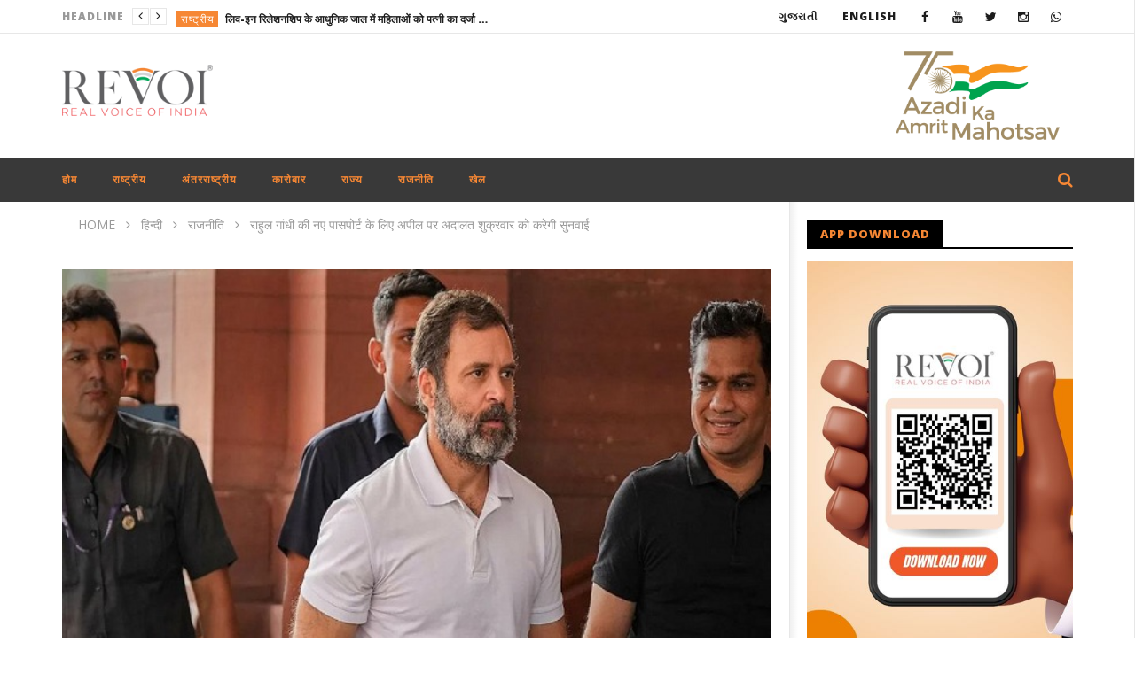

--- FILE ---
content_type: text/html; charset=UTF-8
request_url: https://hindi.revoi.in/court-to-hear-rahul-gandhis-appeal-for-new-passport-on-friday/
body_size: 29752
content:
<!DOCTYPE html>
<!--[if IE 7]>
<html class="ie ie7" lang="en-US" prefix="og: https://ogp.me/ns#">
<![endif]-->
<!--[if IE 8]>
<html class="ie ie8" lang="en-US" prefix="og: https://ogp.me/ns#">
<![endif]-->
<!--[if !(IE 7) | !(IE 8)  ]><!-->
<html lang="en-US" prefix="og: https://ogp.me/ns#">
<!--<![endif]--><head>
<meta charset="UTF-8">
<meta name="viewport" content="width=device-width, initial-scale=1">
<link rel="profile" href="http://gmpg.org/xfn/11">
<link rel="pingback" href="https://hindi.revoi.in/xmlrpc.php">

<!-- Retina Logo-->
		<style type="text/css" >
		@media only screen and (-webkit-min-device-pixel-ratio: 2),(min-resolution: 192dpi) {
			/* Retina Logo */
			.primary-logo{background:url(https://hindi.revoi.in/wp-content/uploads/2021/06/Revoi-web.png) no-repeat center; display:inline-block !important; background-size:contain;}
			.primary-logo img{ opacity:0; visibility:hidden}
			.primary-logo *{display:inline-block}
		}
	</style>
	
	<meta property="og:image" content="https://hindi.revoi.in/wp-content/uploads/2023/05/राहुल-गांधी-3.jpg"/>
	<meta property="og:title" content="राहुल गांधी की नए पासपोर्ट के लिए अपील पर अदालत शुक्रवार को करेगी सुनवाई"/>
	<meta property="og:url" content="https://hindi.revoi.in/court-to-hear-rahul-gandhis-appeal-for-new-passport-on-friday/"/>
	<meta property="og:site_name" content="hindi.revoi.in"/>
	<meta property="og:type" content="article"/>
	<meta property="og:description" content=""/>
    <meta property="fb:app_id" content="" />
    <!--Meta for twitter-->
    <meta name="twitter:card" value="summary" />
    <meta name="twitter:site" content="@hindi.revoi.in" />
    <meta name="twitter:title" content="राहुल गांधी की नए पासपोर्ट के लिए अपील पर अदालत शुक्रवार को करेगी सुनवाई" />
    <meta name="twitter:description" content="" />
    <meta name="twitter:image" content="https://hindi.revoi.in/wp-content/uploads/2023/05/राहुल-गांधी-3.jpg" />
    <meta name="twitter:url" content="https://hindi.revoi.in/court-to-hear-rahul-gandhis-appeal-for-new-passport-on-friday/" />    
	<meta property="description" content=""/>
		<style>img:is([sizes="auto" i], [sizes^="auto," i]) { contain-intrinsic-size: 3000px 1500px }</style>
	
<!-- Search Engine Optimization by Rank Math - https://rankmath.com/ -->
<title>राहुल गांधी की नए पासपोर्ट के लिए अपील पर अदालत शुक्रवार को करेगी सुनवाई - hindi.revoi.in</title>
<meta name="description" content="नई दिल्ली, 24 मई। दिल्ली की एक अदालत नेशनल हेराल्ड मामले में आरोपित कांग्रेस नेता राहुल गांधी की ओर से नया पासपोर्ट हासिल करने के लिए अनापत्ति प्रमाणपत्र पाने"/>
<meta name="robots" content="follow, index, max-snippet:-1, max-video-preview:-1, max-image-preview:large"/>
<link rel="canonical" href="https://hindi.revoi.in/court-to-hear-rahul-gandhis-appeal-for-new-passport-on-friday/" />
<meta property="og:locale" content="en_US" />
<meta property="og:type" content="article" />
<meta property="og:title" content="राहुल गांधी की नए पासपोर्ट के लिए अपील पर अदालत शुक्रवार को करेगी सुनवाई - hindi.revoi.in" />
<meta property="og:description" content="नई दिल्ली, 24 मई। दिल्ली की एक अदालत नेशनल हेराल्ड मामले में आरोपित कांग्रेस नेता राहुल गांधी की ओर से नया पासपोर्ट हासिल करने के लिए अनापत्ति प्रमाणपत्र पाने" />
<meta property="og:url" content="https://hindi.revoi.in/court-to-hear-rahul-gandhis-appeal-for-new-passport-on-friday/" />
<meta property="og:site_name" content="hindi.revoi.in" />
<meta property="article:tag" content="COngress" />
<meta property="article:tag" content="National Herald Case" />
<meta property="article:tag" content="new passport" />
<meta property="article:tag" content="Rahul Gandhi&#039;s appeal" />
<meta property="article:section" content="राजनीति" />
<meta property="og:image" content="https://hindi.revoi.in/wp-content/uploads/2023/05/राहुल-गांधी-3.jpg" />
<meta property="og:image:secure_url" content="https://hindi.revoi.in/wp-content/uploads/2023/05/राहुल-गांधी-3.jpg" />
<meta property="og:image:width" content="600" />
<meta property="og:image:height" content="400" />
<meta property="og:image:alt" content="राहुल गांधी की नए पासपोर्ट के लिए अपील पर अदालत शुक्रवार को करेगी सुनवाई" />
<meta property="og:image:type" content="image/jpeg" />
<meta property="article:published_time" content="2023-05-24T15:23:53+05:30" />
<meta name="twitter:card" content="summary_large_image" />
<meta name="twitter:title" content="राहुल गांधी की नए पासपोर्ट के लिए अपील पर अदालत शुक्रवार को करेगी सुनवाई - hindi.revoi.in" />
<meta name="twitter:description" content="नई दिल्ली, 24 मई। दिल्ली की एक अदालत नेशनल हेराल्ड मामले में आरोपित कांग्रेस नेता राहुल गांधी की ओर से नया पासपोर्ट हासिल करने के लिए अनापत्ति प्रमाणपत्र पाने" />
<meta name="twitter:site" content="@Vinoddave" />
<meta name="twitter:creator" content="@Vinoddave" />
<meta name="twitter:image" content="https://hindi.revoi.in/wp-content/uploads/2023/05/राहुल-गांधी-3.jpg" />
<meta name="twitter:label1" content="Written by" />
<meta name="twitter:data1" content="Vinayak Barot" />
<meta name="twitter:label2" content="Time to read" />
<meta name="twitter:data2" content="1 minute" />
<script type="application/ld+json" class="rank-math-schema">{"@context":"https://schema.org","@graph":[{"@type":["Person","Organization"],"@id":"https://hindi.revoi.in/#person","name":"hindi.revoi.in","sameAs":["https://twitter.com/Vinoddave"]},{"@type":"WebSite","@id":"https://hindi.revoi.in/#website","url":"https://hindi.revoi.in","name":"hindi.revoi.in","publisher":{"@id":"https://hindi.revoi.in/#person"},"inLanguage":"en-US"},{"@type":"ImageObject","@id":"https://hindi.revoi.in/wp-content/uploads/2023/05/\u0930\u093e\u0939\u0941\u0932-\u0917\u093e\u0902\u0927\u0940-3.jpg","url":"https://hindi.revoi.in/wp-content/uploads/2023/05/\u0930\u093e\u0939\u0941\u0932-\u0917\u093e\u0902\u0927\u0940-3.jpg","width":"600","height":"400","inLanguage":"en-US"},{"@type":"WebPage","@id":"https://hindi.revoi.in/court-to-hear-rahul-gandhis-appeal-for-new-passport-on-friday/#webpage","url":"https://hindi.revoi.in/court-to-hear-rahul-gandhis-appeal-for-new-passport-on-friday/","name":"\u0930\u093e\u0939\u0941\u0932 \u0917\u093e\u0902\u0927\u0940 \u0915\u0940 \u0928\u090f \u092a\u093e\u0938\u092a\u094b\u0930\u094d\u091f \u0915\u0947 \u0932\u093f\u090f \u0905\u092a\u0940\u0932 \u092a\u0930 \u0905\u0926\u093e\u0932\u0924 \u0936\u0941\u0915\u094d\u0930\u0935\u093e\u0930 \u0915\u094b \u0915\u0930\u0947\u0917\u0940 \u0938\u0941\u0928\u0935\u093e\u0908 - hindi.revoi.in","datePublished":"2023-05-24T15:23:53+05:30","dateModified":"2023-05-24T15:23:53+05:30","isPartOf":{"@id":"https://hindi.revoi.in/#website"},"primaryImageOfPage":{"@id":"https://hindi.revoi.in/wp-content/uploads/2023/05/\u0930\u093e\u0939\u0941\u0932-\u0917\u093e\u0902\u0927\u0940-3.jpg"},"inLanguage":"en-US"},{"@type":"Person","@id":"https://hindi.revoi.in/author/vinayakbarot/","name":"Vinayak Barot","url":"https://hindi.revoi.in/author/vinayakbarot/","image":{"@type":"ImageObject","@id":"https://secure.gravatar.com/avatar/850b4d45e0bcf06f7b77a696edce9be6c8bd2fdc9f937f90310531f1477a9ca6?s=96&amp;d=mm&amp;r=g","url":"https://secure.gravatar.com/avatar/850b4d45e0bcf06f7b77a696edce9be6c8bd2fdc9f937f90310531f1477a9ca6?s=96&amp;d=mm&amp;r=g","caption":"Vinayak Barot","inLanguage":"en-US"},"sameAs":["http://www.Revoi.in"]},{"@type":"NewsArticle","headline":"\u0930\u093e\u0939\u0941\u0932 \u0917\u093e\u0902\u0927\u0940 \u0915\u0940 \u0928\u090f \u092a\u093e\u0938\u092a\u094b\u0930\u094d\u091f \u0915\u0947 \u0932\u093f\u090f \u0905\u092a\u0940\u0932 \u092a\u0930 \u0905\u0926\u093e\u0932\u0924 \u0936\u0941\u0915\u094d\u0930\u0935\u093e\u0930 \u0915\u094b \u0915\u0930\u0947\u0917\u0940 \u0938\u0941\u0928\u0935\u093e\u0908 - hindi.revoi.in","datePublished":"2023-05-24T15:23:53+05:30","dateModified":"2023-05-24T15:23:53+05:30","articleSection":"\u0930\u093e\u091c\u0928\u0940\u0924\u093f, \u0930\u093e\u0937\u094d\u091f\u094d\u0930\u0940\u092f, \u0939\u093f\u0928\u094d\u0926\u0940","author":{"@id":"https://hindi.revoi.in/author/vinayakbarot/","name":"Vinayak Barot"},"publisher":{"@id":"https://hindi.revoi.in/#person"},"description":"\u0928\u0908 \u0926\u093f\u0932\u094d\u0932\u0940, 24 \u092e\u0908\u0964 \u0926\u093f\u0932\u094d\u0932\u0940 \u0915\u0940 \u090f\u0915 \u0905\u0926\u093e\u0932\u0924 \u0928\u0947\u0936\u0928\u0932 \u0939\u0947\u0930\u093e\u0932\u094d\u0921 \u092e\u093e\u092e\u0932\u0947 \u092e\u0947\u0902 \u0906\u0930\u094b\u092a\u093f\u0924 \u0915\u093e\u0902\u0917\u094d\u0930\u0947\u0938 \u0928\u0947\u0924\u093e \u0930\u093e\u0939\u0941\u0932 \u0917\u093e\u0902\u0927\u0940 \u0915\u0940 \u0913\u0930 \u0938\u0947 \u0928\u092f\u093e \u092a\u093e\u0938\u092a\u094b\u0930\u094d\u091f \u0939\u093e\u0938\u093f\u0932 \u0915\u0930\u0928\u0947 \u0915\u0947 \u0932\u093f\u090f \u0905\u0928\u093e\u092a\u0924\u094d\u0924\u093f \u092a\u094d\u0930\u092e\u093e\u0923\u092a\u0924\u094d\u0930 \u092a\u093e\u0928\u0947","name":"\u0930\u093e\u0939\u0941\u0932 \u0917\u093e\u0902\u0927\u0940 \u0915\u0940 \u0928\u090f \u092a\u093e\u0938\u092a\u094b\u0930\u094d\u091f \u0915\u0947 \u0932\u093f\u090f \u0905\u092a\u0940\u0932 \u092a\u0930 \u0905\u0926\u093e\u0932\u0924 \u0936\u0941\u0915\u094d\u0930\u0935\u093e\u0930 \u0915\u094b \u0915\u0930\u0947\u0917\u0940 \u0938\u0941\u0928\u0935\u093e\u0908 - hindi.revoi.in","@id":"https://hindi.revoi.in/court-to-hear-rahul-gandhis-appeal-for-new-passport-on-friday/#richSnippet","isPartOf":{"@id":"https://hindi.revoi.in/court-to-hear-rahul-gandhis-appeal-for-new-passport-on-friday/#webpage"},"image":{"@id":"https://hindi.revoi.in/wp-content/uploads/2023/05/\u0930\u093e\u0939\u0941\u0932-\u0917\u093e\u0902\u0927\u0940-3.jpg"},"inLanguage":"en-US","mainEntityOfPage":{"@id":"https://hindi.revoi.in/court-to-hear-rahul-gandhis-appeal-for-new-passport-on-friday/#webpage"}}]}</script>
<!-- /Rank Math WordPress SEO plugin -->

<link rel='dns-prefetch' href='//player.vimeo.com' />
<link rel='dns-prefetch' href='//fonts.googleapis.com' />
<link rel="alternate" type="application/rss+xml" title="hindi.revoi.in &raquo; Feed" href="https://hindi.revoi.in/feed/" />
<script type="text/javascript">
/* <![CDATA[ */
window._wpemojiSettings = {"baseUrl":"https:\/\/s.w.org\/images\/core\/emoji\/16.0.1\/72x72\/","ext":".png","svgUrl":"https:\/\/s.w.org\/images\/core\/emoji\/16.0.1\/svg\/","svgExt":".svg","source":{"concatemoji":"https:\/\/hindi.revoi.in\/wp-includes\/js\/wp-emoji-release.min.js"}};
/*! This file is auto-generated */
!function(s,n){var o,i,e;function c(e){try{var t={supportTests:e,timestamp:(new Date).valueOf()};sessionStorage.setItem(o,JSON.stringify(t))}catch(e){}}function p(e,t,n){e.clearRect(0,0,e.canvas.width,e.canvas.height),e.fillText(t,0,0);var t=new Uint32Array(e.getImageData(0,0,e.canvas.width,e.canvas.height).data),a=(e.clearRect(0,0,e.canvas.width,e.canvas.height),e.fillText(n,0,0),new Uint32Array(e.getImageData(0,0,e.canvas.width,e.canvas.height).data));return t.every(function(e,t){return e===a[t]})}function u(e,t){e.clearRect(0,0,e.canvas.width,e.canvas.height),e.fillText(t,0,0);for(var n=e.getImageData(16,16,1,1),a=0;a<n.data.length;a++)if(0!==n.data[a])return!1;return!0}function f(e,t,n,a){switch(t){case"flag":return n(e,"\ud83c\udff3\ufe0f\u200d\u26a7\ufe0f","\ud83c\udff3\ufe0f\u200b\u26a7\ufe0f")?!1:!n(e,"\ud83c\udde8\ud83c\uddf6","\ud83c\udde8\u200b\ud83c\uddf6")&&!n(e,"\ud83c\udff4\udb40\udc67\udb40\udc62\udb40\udc65\udb40\udc6e\udb40\udc67\udb40\udc7f","\ud83c\udff4\u200b\udb40\udc67\u200b\udb40\udc62\u200b\udb40\udc65\u200b\udb40\udc6e\u200b\udb40\udc67\u200b\udb40\udc7f");case"emoji":return!a(e,"\ud83e\udedf")}return!1}function g(e,t,n,a){var r="undefined"!=typeof WorkerGlobalScope&&self instanceof WorkerGlobalScope?new OffscreenCanvas(300,150):s.createElement("canvas"),o=r.getContext("2d",{willReadFrequently:!0}),i=(o.textBaseline="top",o.font="600 32px Arial",{});return e.forEach(function(e){i[e]=t(o,e,n,a)}),i}function t(e){var t=s.createElement("script");t.src=e,t.defer=!0,s.head.appendChild(t)}"undefined"!=typeof Promise&&(o="wpEmojiSettingsSupports",i=["flag","emoji"],n.supports={everything:!0,everythingExceptFlag:!0},e=new Promise(function(e){s.addEventListener("DOMContentLoaded",e,{once:!0})}),new Promise(function(t){var n=function(){try{var e=JSON.parse(sessionStorage.getItem(o));if("object"==typeof e&&"number"==typeof e.timestamp&&(new Date).valueOf()<e.timestamp+604800&&"object"==typeof e.supportTests)return e.supportTests}catch(e){}return null}();if(!n){if("undefined"!=typeof Worker&&"undefined"!=typeof OffscreenCanvas&&"undefined"!=typeof URL&&URL.createObjectURL&&"undefined"!=typeof Blob)try{var e="postMessage("+g.toString()+"("+[JSON.stringify(i),f.toString(),p.toString(),u.toString()].join(",")+"));",a=new Blob([e],{type:"text/javascript"}),r=new Worker(URL.createObjectURL(a),{name:"wpTestEmojiSupports"});return void(r.onmessage=function(e){c(n=e.data),r.terminate(),t(n)})}catch(e){}c(n=g(i,f,p,u))}t(n)}).then(function(e){for(var t in e)n.supports[t]=e[t],n.supports.everything=n.supports.everything&&n.supports[t],"flag"!==t&&(n.supports.everythingExceptFlag=n.supports.everythingExceptFlag&&n.supports[t]);n.supports.everythingExceptFlag=n.supports.everythingExceptFlag&&!n.supports.flag,n.DOMReady=!1,n.readyCallback=function(){n.DOMReady=!0}}).then(function(){return e}).then(function(){var e;n.supports.everything||(n.readyCallback(),(e=n.source||{}).concatemoji?t(e.concatemoji):e.wpemoji&&e.twemoji&&(t(e.twemoji),t(e.wpemoji)))}))}((window,document),window._wpemojiSettings);
/* ]]> */
</script>

<link rel='stylesheet' id='ct_shortcode_style-css' href='https://hindi.revoi.in/wp-content/plugins/newstube-shortcodes/shortcodes/css/shortcode.css' type='text/css' media='all' />
<style id='wp-emoji-styles-inline-css' type='text/css'>

	img.wp-smiley, img.emoji {
		display: inline !important;
		border: none !important;
		box-shadow: none !important;
		height: 1em !important;
		width: 1em !important;
		margin: 0 0.07em !important;
		vertical-align: -0.1em !important;
		background: none !important;
		padding: 0 !important;
	}
</style>
<link rel='stylesheet' id='video-ads-management-css' href='https://hindi.revoi.in/wp-content/plugins/cactus-ads/css/video-ads-management.css' type='text/css' media='all' />
<link rel='stylesheet' id='easy-tab-css' href='https://hindi.revoi.in/wp-content/plugins/easy-tab/tab.css' type='text/css' media='all' />
<link rel='stylesheet' id='gn-frontend-gnfollow-style-css' href='https://hindi.revoi.in/wp-content/plugins/gn-publisher/assets/css/gn-frontend-gnfollow.min.css' type='text/css' media='all' />
<link rel='stylesheet' id='nr-market-place-css' href='https://hindi.revoi.in/wp-content/plugins/marketplace_plugin/public/css/nr-market-place-public.css' type='text/css' media='all' />
<link rel='stylesheet' id='sortd-css' href='https://hindi.revoi.in/wp-content/plugins/sortd/public/css/sortd-public.css' type='text/css' media='all' />
<link rel='stylesheet' id='mashmenu-css-css' href='https://hindi.revoi.in/wp-content/themes/newstube/inc/megamenu/css/mashmenu.css' type='text/css' media='all' />
<link rel='stylesheet' id='bootstrap-css' href='https://hindi.revoi.in/wp-content/themes/newstube/css/bootstrap.min.css' type='text/css' media='all' />
<link rel='stylesheet' id='font-awesome-css' href='https://hindi.revoi.in/wp-content/themes/newstube/css/fonts/css/font-awesome.min.css' type='text/css' media='all' />
<link rel='stylesheet' id='swiper-css' href='https://hindi.revoi.in/wp-content/themes/newstube/js/swiper/idangerous.swiper.css' type='text/css' media='all' />
<link rel='stylesheet' id='malihu-scroll-css' href='https://hindi.revoi.in/wp-content/themes/newstube/js/malihu-scroll/jquery.mCustomScrollbar.min.css' type='text/css' media='all' />
<link rel='stylesheet' id='cactus-style-css' href='https://hindi.revoi.in/wp-content/themes/newstube/style.css' type='text/css' media='all' />
<link crossorigin="anonymous" rel='stylesheet' id='google-fonts-css' href='//fonts.googleapis.com/css?family=Open+Sans%3A400%2C800%2C400italic%2C800italic' type='text/css' media='all' />
<link rel='stylesheet' id='heateor_sss_frontend_css-css' href='https://hindi.revoi.in/wp-content/plugins/sassy-social-share/public/css/sassy-social-share-public.css' type='text/css' media='all' />
<style id='heateor_sss_frontend_css-inline-css' type='text/css'>
.heateor_sss_button_instagram span.heateor_sss_svg,a.heateor_sss_instagram span.heateor_sss_svg{background:radial-gradient(circle at 30% 107%,#fdf497 0,#fdf497 5%,#fd5949 45%,#d6249f 60%,#285aeb 90%)}.heateor_sss_horizontal_sharing .heateor_sss_svg,.heateor_sss_standard_follow_icons_container .heateor_sss_svg{color:#fff;border-width:0px;border-style:solid;border-color:transparent}.heateor_sss_horizontal_sharing .heateorSssTCBackground{color:#666}.heateor_sss_horizontal_sharing span.heateor_sss_svg:hover,.heateor_sss_standard_follow_icons_container span.heateor_sss_svg:hover{border-color:transparent;}.heateor_sss_vertical_sharing span.heateor_sss_svg,.heateor_sss_floating_follow_icons_container span.heateor_sss_svg{color:#fff;border-width:0px;border-style:solid;border-color:transparent;}.heateor_sss_vertical_sharing .heateorSssTCBackground{color:#666;}.heateor_sss_vertical_sharing span.heateor_sss_svg:hover,.heateor_sss_floating_follow_icons_container span.heateor_sss_svg:hover{border-color:transparent;}@media screen and (max-width:783px) {.heateor_sss_vertical_sharing{display:none!important}}
</style>
<script type="text/javascript" src="https://hindi.revoi.in/wp-includes/js/jquery/jquery.min.js" id="jquery-core-js"></script>
<script type="text/javascript" src="https://hindi.revoi.in/wp-includes/js/jquery/jquery-migrate.min.js" id="jquery-migrate-js"></script>
<script type="text/javascript" src="https://hindi.revoi.in/wp-content/plugins/easy-tab/tab.js" id="easy-tab-js"></script>
<script type="text/javascript" src="https://hindi.revoi.in/wp-content/plugins/marketplace_plugin/public/js/nr-market-place-public.js" id="nr-market-place-js"></script>
<script type="text/javascript" src="https://hindi.revoi.in/wp-content/plugins/sortd/public/js/sortd-public.js" id="sortd-js"></script>
<script type="text/javascript" id="ajax-request-js-extra">
/* <![CDATA[ */
var cactus = {"ajaxurl":"https:\/\/hindi.revoi.in\/wp-admin\/admin-ajax.php","query_vars":{"page":0,"name":"court-to-hear-rahul-gandhis-appeal-for-new-passport-on-friday","error":"","m":"","p":0,"post_parent":"","subpost":"","subpost_id":"","attachment":"","attachment_id":0,"pagename":"","page_id":0,"second":"","minute":"","hour":"","day":0,"monthnum":0,"year":0,"w":0,"category_name":"","tag":"","cat":"","tag_id":"","author":"","author_name":"","feed":"","tb":"","paged":0,"meta_key":"","meta_value":"","preview":"","s":"","sentence":"","title":"","fields":"all","menu_order":"","embed":"","category__in":[],"category__not_in":[],"category__and":[],"post__in":[],"post__not_in":[],"post_name__in":[],"tag__in":[],"tag__not_in":[],"tag__and":[],"tag_slug__in":[],"tag_slug__and":[],"post_parent__in":[],"post_parent__not_in":[],"author__in":[],"author__not_in":[],"search_columns":[],"ignore_sticky_posts":false,"suppress_filters":false,"cache_results":true,"update_post_term_cache":true,"update_menu_item_cache":false,"lazy_load_term_meta":true,"update_post_meta_cache":true,"post_type":"","posts_per_page":10,"nopaging":false,"comments_per_page":"50","no_found_rows":false,"order":"DESC"},"current_url":"https:\/\/hindi.revoi.in\/court-to-hear-rahul-gandhis-appeal-for-new-passport-on-friday"};
/* ]]> */
</script>
<script type="text/javascript" src="https://hindi.revoi.in/wp-content/themes/newstube/js/ajax.js" id="ajax-request-js"></script>
<link rel="https://api.w.org/" href="https://hindi.revoi.in/wp-json/" /><link rel="alternate" title="JSON" type="application/json" href="https://hindi.revoi.in/wp-json/wp/v2/posts/248578" /><link rel="EditURI" type="application/rsd+xml" title="RSD" href="https://hindi.revoi.in/xmlrpc.php?rsd" />
<meta name="generator" content="WordPress 6.8.3" />
<link rel='shortlink' href='https://hindi.revoi.in/?p=248578' />
<link rel="alternate" title="oEmbed (JSON)" type="application/json+oembed" href="https://hindi.revoi.in/wp-json/oembed/1.0/embed?url=https%3A%2F%2Fhindi.revoi.in%2Fcourt-to-hear-rahul-gandhis-appeal-for-new-passport-on-friday%2F" />
<link rel="alternate" title="oEmbed (XML)" type="text/xml+oembed" href="https://hindi.revoi.in/wp-json/oembed/1.0/embed?url=https%3A%2F%2Fhindi.revoi.in%2Fcourt-to-hear-rahul-gandhis-appeal-for-new-passport-on-friday%2F&#038;format=xml" />
<link type="text/css" rel="stylesheet" href="https://hindi.revoi.in/wp-content/plugins/category-specific-rss-feed-menu/wp_cat_rss_style.css" />
<!-- HFCM by 99 Robots - Snippet # 1: gsc -->
<meta name="google-site-verification" content="F_mkOUEoLd0M4Wg2i8Xh7nmq9WojjYA_Gz0QJO8eNsQ" />
<!-- /end HFCM by 99 Robots -->
<!-- HFCM by 99 Robots - Snippet # 2: bing html tag -->
<meta name="msvalidate.01" content="D098FBEAEE2A25397C52681F757DC644" />
<!-- /end HFCM by 99 Robots -->
<meta name="generator" content="Powered by WPBakery Page Builder - drag and drop page builder for WordPress."/>
<link rel="amphtml" href="https://hindi.revoi.in/court-to-hear-rahul-gandhis-appeal-for-new-passport-on-friday/amp/"><link rel="icon" href="https://hindi.revoi.in/wp-content/uploads/2019/10/cropped-product-image-revoi-32x32.jpg" sizes="32x32" />
<link rel="icon" href="https://hindi.revoi.in/wp-content/uploads/2019/10/cropped-product-image-revoi-192x192.jpg" sizes="192x192" />
<link rel="apple-touch-icon" href="https://hindi.revoi.in/wp-content/uploads/2019/10/cropped-product-image-revoi-180x180.jpg" />
<meta name="msapplication-TileImage" content="https://hindi.revoi.in/wp-content/uploads/2019/10/cropped-product-image-revoi-270x270.jpg" />
<!-- custom css -->
				<style type="text/css">.vcard {display:none;}
.comment{display:none;}

.link {
    display: none;
}
.copyright_text {
    display: flex;
    align-items: center;
    justify-content: space-between;
    font-size: 14px;
}
.copyright  {
    width: 100%;
}

@media (max-width: 992px) {
    .copyright_text {
        display: block;
        text-align: center;
    }
}	/* background */
    .bg-main-color,
    .cactus-note-cat,
    .subs-button .subs-row .subs-cell a,
    #top-nav .navbar-nav>li ul:before,
    #main-menu .navbar-default .navbar-nav>li>a:hover, 
	#main-menu .navbar-default .navbar-nav>li.current-menu-item>a,
    #main-menu .navbar-default .navbar-nav>li:hover>a,
    #main-menu .navbar-nav>li ul:before,
    #main-menu .navbar-default.cactus-sticky-menu .navbar-nav>li>a:hover, 
    .cactus-nav.style-3 #main-menu .navbar-default.cactus-sticky-menu .navbar-nav>li>a:hover,
    .widget .widget-title:before,
    .cactus-related-posts .title-related-post:before,
    .cactus-now-playing,
    .post-style-gallery .pagination .swiper-pagination-switch:hover,
    .post-style-gallery .pagination .swiper-pagination-switch.swiper-active-switch,
    .cactus-video-list-content .cactus-widget-posts .cactus-widget-posts-item .video-active,
    .comments-area .comment-reply-title:before,
	.comments-area .comments-title:before,
    #main-menu .navbar-default .navbar-nav.user_submit>li>a:hover,
    .cactus-thumb-slider .bottom-absolute,
    .item-review h4:before,
    .item-review .box-progress .progress .progress-bar,
    .star-rating-block .rating-title:before,
    .cactus-slider-sync .cactus-silder-sync-listing .sync-img-content > div > .hr-active,
    .cactus-slider-sync[data-layout="vertical"] .cactus-silder-sync-listing .swiper-slide:before,
    footer .footer-info .link #menu-footer-menu li:after,
    body.archive.category .cactus-listing-heading h1,
    .widget.widget_shopping_cart .buttons a:last-child,
    .woocommerce .widget_price_filter .price_slider_amount .button,
    .woocommerce #reviews #review_form_wrapper h3:before,
    .single-product .upsells.products h2:before,
    .woocommerce-page #payment #place_order, .woocommerce-checkout form.login .form-row .button,
    .woocommerce div.product form.cart .button.single_add_to_cart_button,
    .wpb_row .woocommerce #payment #place_order,
    .wpb_row .woocommerce.add_to_cart_inline .button.add_to_cart_button:hover,
    .cactus-tab .cactus-tab-heading .cactus-tab-title span
	{background-color: #f68734;}
	.woocommerce .sale-on{ border-top-color:#f68734}
	/* color */
	
    .main-color,
	a, 
    a:focus,
	/*a:hover,*/
    .woocommerce .return-to-shop a.button:hover, .woocommerce .cart input.checkout-button.button, .woocommerce-shipping-calculator button.button:hover, .woocommerce .cart .button:hover, .woocommerce .cart input.button:hover,
	.woocommerce #review_form #respond .form-submit input,
    .woocommerce .widget_price_filter .price_slider_amount .button:hover,
    .widget_price_filter .price_slider_amount .button:hover, .widget.widget_shopping_cart .buttons a:hover,
    .btn-default:not(:hover):not(.load-more):not([data-dismiss="modal"]), 
    button:not(:hover):not(.load-more):not([data-dismiss="modal"]):not([name="calc_shipping"]):not(.button), 
    input[type=button]:not(:hover):not(.load-more):not([data-dismiss="modal"]), 
    input[type=submit]:not(:hover):not(.load-more):not([data-dismiss="modal"]):not([name="apply_coupon"]):not([name="update_cart"]):not([name="login"]), 
    .btn-default:not(:hover):not(.load-more):not([data-dismiss="modal"]):visited, 
    button:not(:hover):not(.load-more):not([data-dismiss="modal"]):visited, 
    input[type=button]:not(:hover):not(.load-more):not([data-dismiss="modal"]):visited, 
    input[type=submit]:not(:hover):not(.load-more):not([data-dismiss="modal"]):visited,
	.btn-large,
	.btn-large:visited,
	*[data-toggle="tooltip"]:not(.share-tool-block),
	.dark-div .cactus-info:hover,
	.cactus-note-point,
	#main-menu .navbar-default .navbar-nav>li>a,
	#off-canvas .off-menu ul li a:hover,
	#top-nav .navbar-nav.open-menu-mobile-top>li>ul>li a:hover,
	#main-menu .dropdown-mega .channel-content .row .content-item .video-item .item-head h3 a:hover,
	#main-menu .dropdown-mega .sub-menu-box-grid .columns li ul li.header,
    .cactus-sidebar .widget .widget-title,
    .tag-group a:hover,
	.tag-group a:focus,
    .cactus-listing-carousel-content .cactus-listing-config.style-1.style-3 .cactus-post-title > a:hover,
    .post-style-gallery .pre-carousel:hover,
	.post-style-gallery .next-carousel:hover,
    .dark-div .cactus-video-list-content .video-listing .cactus-widget-posts .widget-posts-title a:hover,
    .cactus-video-list-content .cactus-widget-posts .cactus-widget-posts-item.active .widget-posts-title a,
    footer .footer-info .link a:hover,
	.cactus-nav.style-4 #main-menu .navbar-default:not(.cactus-sticky-menu) .navbar-nav>li:hover>a,	
    .cactus-nav.style-4 #main-menu .navbar-default:not(.cactus-sticky-menu) .navbar-nav.user_submit>li>a:hover,    
    .cactus-nav.style-4 #main-menu .navbar-default:not(.cactus-sticky-menu) .navbar-nav>li.current-menu-item>a,
    .cactus-nav.style-4 #main-menu .navbar-default:not(.cactus-sticky-menu) .navbar-nav:not(.user_submit)>li>a:hover, 
	.cactus-nav.style-4 #main-menu .navbar-default:not(.cactus-sticky-menu) .navbar-nav:not(.user_submit)>li.current-menu-item>a, 
	.cactus-nav.style-4 #main-menu .navbar-default:not(.cactus-sticky-menu) .navbar-nav:not(.user_submit)>li:hover>a,	
    .wptt_TwitterTweets ul.fetched_tweets li.tweets_avatar .tweet_data a:hover,    
	.dark-div .widget_calendar a:hover,    
    
	.item-review .box-text .score,	
	.cactus-slider-sync .pre-carousel:hover,
	.cactus-slider-sync .next-carousel:hover,	
	.cactus-thumb-slider .thumb-content .swiper-slide .thumb-item:hover .cactus-note-cat,
	.cactus-thumb-slider .thumb-content .swiper-slide.active .thumb-item .cactus-note-cat,
	.cactus-thumb-slider .pre-carousel:hover,
	.cactus-thumb-slider .next-carousel:hover,	
	.cactus-banner-parallax .sub-content h3 a:hover,	
	.cactus-slider-wrap .cactus-slider-btn-prev:hover,
	.cactus-slider-wrap .cactus-slider-btn-next:hover,
	.cactus-scb .cactus-scb-title,	
	.cactus-banner-parallax-slider .cactus-info:hover,
	.cactus-banner-parallax-slider .dark-div .cactus-info:hover,	
	.cactus-carousel .pre-carousel:hover,
	.cactus-carousel .next-carousel:hover,
    .compare-table-wrapper .btn-default,
	.compare-table-wrapper .btn-default:visited,
	.cactus-topic-box .topic-box-title,
	.cactus-divider.style-4 > h6,
    .cactus-topic-box .topic-box-item a:hover,
    .cactus-change-video:hover .button-cell > span:last-child,  
    .easy-tab .tabs li.active a,
    .easy-tab .tabs li a:hover,
    .woocommerce .woocommerce-archive ul.products li.item-product .button:hover,
    .widget.widget_shopping_cart .buttons a:last-child:hover,
    .wpb_row .woocommerce ul.products li.item-product .button:hover,
    .wpb_row .woocommerce table.my_account_orders .button.view:hover,
    .cactus-topic-box .topic-box-item a:hover    
	{color: #f68734;}
    
    @media(max-width:1024px) {
    	#wrap .cactus-nav #main-menu .navbar-default.cactus-sticky-menu .navbar-nav.open-menu-mobile>li>a:hover,
		#wrap .cactus-nav #main-menu .navbar-default.cactus-sticky-menu .navbar-nav.search-drop-down>li>a:hover,
		#wrap .cactus-nav #main-menu .navbar-default.cactus-sticky-menu .navbar-nav.user_submit>li>a:hover,
        #wrap .cactus-nav #main-menu .navbar-default.cactus-sticky-menu .navbar-nav.open-menu-mobile>li:hover>a,
		#wrap .cactus-nav #main-menu .navbar-default.cactus-sticky-menu .navbar-nav.search-drop-down>li:hover>a,
		#wrap .cactus-nav #main-menu .navbar-default.cactus-sticky-menu .navbar-nav.user_submit>li:hover>a {color: #f68734;}
   	}

	/* border color */

	#main-menu .dropdown-mega .preview-mode,
	.cactus-nav.style-2 #main-menu,
	.cactus-nav.style-3 #main-menu,
	footer .footer-info,
	.compare-table-wrapper > .compare-table,
	#main-menu .search-drop-down>li>ul,
    .tm-multilink .multilink-table-wrap .multilink-item,
    .cactus-tab .cactus-tab-heading
	{
		border-color: #f68734;
	}



	html, 
    body, 
    
    .cactus-listing-config.style-1 .entry-content > *:not(.primary-post-content),
    .cactus-listing-config.style-1 .entry-content .primary-post-content > *,
    .cactus-listing-config.style-1 .entry-content > .related-post:not(.primary-post-content) > *,
    .cactus-listing-config.style-1.style-3 .cactus-sub-wrap > *,
    .cactus-listing-config.style-1.style-4 .cactus-sub-wrap > *,
    .navi-channel .navi-content > *,
    .footer-sidebar .container > .row:not(.footer-banner-wrapper) > *,
    .cactus-scb[data-style="2"] .cactus-listing-config.style-1 .cactus-sub-wrap > *,  
      
    input:not([type]), 
	input[type="color"], 
	input[type="email"], 
	input[type="number"], 
	input[type="password"], 
	input[type="tel"], 
	input[type="url"], 
	input[type="text"], 
	input[type="search"], 
	textarea, 
	.form-control, 
	select,    
    h6, 
    .h6,
    .easy-tab .tabs li a,
    .cactus-listing-config.style-1.style-2.channel-list .cactus-info,
    .cactus-listing-config.style-1.style-3.style-channel.ct-special .row > *:not(.post-channel-special) .cactus-post-title,
    .cactus-listing-config.style-1.style-4 .primary-post-content .picture-content .content-abs-post .cactus-post-title,
    #main-menu .dropdown-mega .channel-content .row .content-item .video-item .item-head h3,
    #main-menu .dropdown-mega .sub-menu-box-grid .columns li ul li.header, 
    .cactus-change-video span,
    .comments-area .comments-title,
    .smart-list-post-wrap .post-static-page,
    .cactus-post-suggestion .suggestion-header,
    .content-404,
    .wptt_TwitterTweets ul.fetched_tweets li.tweets_avatar .tweet_data,
    .cactus-slider-sync[data-layout="vertical"] .cactus-silder-sync-listing .sync-img-content > div > a,
    .cactus-thumb-slider .cactus-note-point,
    .cactus-scb .cactus-scb-title,
    .cactus-scb ul.category > li.current-category > a,
    .cactus-scb ul.category > li.current-category > i,
    .cactus-scb ul.category > li.current-category > ul li a,    
    .compare-table-wrapper .compare-table-price span:last-child,
    .comments-area .comment-reply-title, 
    .comments-area .comments-title,
    .icon-box-group .cactus-icon-box,
    .body-content .vc_tta-container .vc_tta.vc_general .vc_tta-panels-container .vc_tta-panels .vc_tta-panel .vc_tta-panel-title,
    .cactus-carousel .swiper-slide,
    .cactus-widget-posts.style-2 > *,
    .tm-multilink .multilink-table-wrap .multilink-item span.mtitle,
    .tm-multilink .multilink-table-wrap .multilink-item span a
     {font-size: 18px}

     @media(max-width:767px) {
        .cactus-banner-parallax .primary-content h1,
        .cactus-banner-parallax .primary-content h1 a {font-size: 18px}
     }
         
    /*11px*/
        table:not(#wp-calendar) tbody tr:first-child,
        table:not(#wp-calendar) thead tr:first-child,
        .cactus-breadcrumb,
        .cactus-breadcrumb a, 
        .cactus-readmore > a,
        .cactus-note-cat,
        .cactus-note-point,
        .cactus-note-time,
        .subs-button .subs-row .subs-cell a,
        .subs-button .subs-row .subs-cell > span,
        .cactus-listing-config.style-1 .primary-post-content .cactus-readmore > a,
        .combo-change .listing-select > ul > li,
        .combo-change .listing-select > ul > li > ul > li > a,
        .cactus-listing-heading h1 span,
        .navi-channel .navi .navi-item a,
        .page-navigation .nav-next,
        .wp-pagenavi span,        
        .widget_categories li, 
        .widget_meta li, 
        .widget_archive li, 
        .widget_recent_entries li, 
        .widget_recent_comments li,
        .widget_pages li, 
        .widget_nav_menu li,
        .widget_mostlikedpostswidget li,
        .widget_recentlylikedpostswidget li,
        .widget_most_viewed_entries li,
        .widget_categories li a, 
        .widget_meta li a, 
        .widget_archive li a, 
        .widget_recent_entries li a, 
        .widget_recent_comments li a,
        .widget_pages li a, 
        .widget_nav_menu li a,
        .widget_mostlikedpostswidget li a,
        .widget_recentlylikedpostswidget li a,
        .widget_most_viewed_entries li a,
        .tag-group a,
        .cactus-top-style-post.style-2 .style-post-content .content-abs-post .cactus-note-point,
        .cactus-change-video-sub > span,
        .cactus-video-list-content .video-listing .cactus-note-point,
        .cactus-video-list-content .cactus-widget-posts .cactus-widget-posts-item .order-number,
        footer .footer-info .link a,
        .body-content .wpb_content_element .wpb_tour_tabs_wrapper .wpb_tabs_nav a,
        .cactus-topic-box .topic-box-title,
        .cactus-download-box .text-content  ,
        .btn-default, 
        button, 
        input[type=button], 
        input[type=submit],
        .btn-default:visited, 
        button:visited, 
        input[type=button]:visited, 
        input[type=submit]:visited,
        .page-navigation .nav-previous, 
        .page-navigation .nav-next ,
        .wp-pagenavi a, 
		.wp-pagenavi span,
        .body-content .vc_tta-container .vc_tta-tabs.vc_tta.vc_general .vc_tta-tabs-container .vc_tta-tab > a
        {font-size:14px}
        .widget_tag_cloud .tagcloud a[class*="tag-link-"] {font-size:14px !important;}
    /*11px*/
    
    /*12px*/
        .tooltip,
        .cactus-info,
        .vcard.author .fn > a,
        .cactus-listing-config.style-1.style-2.channel-list .cactus-info:before,
        .cactus-widget-posts.widget-comment .posted-on > span,
        .share-tool-block.view-count span,
        .share-tool-block.open-carousel-listing,
        .cactus-share-and-like .watch-action .jlk,
        .share-tool-block.like-information span,
        .tag-group > span,
        .cactus-navigation-post .next-post > a > span,
        .body-content .wp-caption .wp-caption-text,
        div[id^="cactus-lightbox-caption-content"] .post-style-gallery > span,
        div[id^="cactus-lightbox-caption-content"] .caption-number,
        .cactus-change-video span:first-child,
        .comments-area .comment-metadata a,
        .comments-area .comment-author > .fn:after,
        .comments-area .comment-metadata .edit-link:before,
        .comments-area .reply a,
        .cactus-view-all-pages > a > span,
        .cactus-post-suggestion .suggestion-header > span,
        .wptt_TwitterTweets ul.fetched_tweets li.tweets_avatar .times a,
        .cactus-navigation-post .prev-post > a > span, 
        .cactus-navigation-post .next-post > a > span {font-size:15px}
        @media(min-width:768px) {
            .cactus-share-and-like.fix-left .share-tool-block.open-cactus-share,
            .cactus-share-and-like.fix-left .cactus-add-favourite .wpfp-link {font-size:15px}
        }
   /*12px*/
    

        .sub-menu,
        #top-nav .navbar-nav>li>a,
        #top-nav .navbar-nav>li ul li a,
        #main-menu .navbar-default .navbar-nav>li>a,
        #main-menu .navbar-nav>li ul li a,
        .cactus-headline .title,
        #main-menu .navbar-default .navbar-nav.user_submit>li>a>span,
        .cactus-headline .cactus-note-cat,
        .cactus-headline .swiper-slide a.title-slide { font-size:12px;}
            .cactus-headline .button-prev, 
    		.cactus-headline .button-next {font-size:14px;}	            
		    	h1, .h1 { font-size:37px;} 	
		h2, .h2,
        .cactus-listing-config.style-1 .cactus-post-item.featured-post .cactus-post-title { font-size:30px;} 
        
        						
		h3, .h3 { font-size:24px;} 						
		h4, .h4 { font-size:19px;} 						
		h5, .h5 { font-size:15px;}							
    	h6, .h6,
        .easy-tab .tabs li a,
        .cactus-scb[data-style="1"] .cactus-listing-config.style-1 .cactus-post-item:not(:first-child) .cactus-post-title,
    	.cactus-scb[data-style="3"] .cactus-listing-config.style-1 .cactus-post-item:not(:first-child) .primary-post-content .picture-content .content-abs-post .cactus-post-title,
    	.cactus-scb[data-style="4"] .cactus-listing-config.style-1 .fix-right-style-4 .cactus-post-item .cactus-post-title,
    	.cactus-scb[data-style="5"] .cactus-listing-config.style-1 .primary-post-content .picture-content .content-abs-post .cactus-post-title,
    	.cactus-scb[data-style="6"] .cactus-listing-config.style-1 .cactus-post-item:not(:first-child) .cactus-post-title,
        .cactus-widget-posts.style-2 .widget-posts-title,
        .cactus-tab .cactus-tab-heading { font-size:13px}        
	





@media screen and (max-width: 600px) {
	/*
	Label the data
	*/
	.woocommerce-page table.shop_table td.product-remove:before {
		content: "DELETE";
	}
	
	.woocommerce-page table.shop_table td.product-thumbnail:before {
		content: "IMAGE";
	}
	
	.woocommerce-page table.shop_table td.product-name:before {
		content: "PRODUCT";
	}
	
	.woocommerce-page table.shop_table td.product-price:before {
		content: "PRICE";
	}
	
	.woocommerce-page table.shop_table td.product-quantity:before {
		content: "QUANTITY";
	}
	
	.woocommerce-page table.shop_table td.product-subtotal:before {
		content: "SUBTOTAL";
	}
	
	.woocommerce-page table.shop_table td.product-total:before {
		content: "TOTAL";
	}
}
</style>
			<!-- end custom css -->		<style type="text/css" id="wp-custom-css">
			.ads_top_nav{
	text-align:right;
}
.logoadsheader{
	height: 100px;
}
.app_store_sidebar img{
	max-width: 100%;
	height:auto;
}
.bottom_sidebar_img{
	display:flex;
	gap: 10px;
}
.bottom_sidebar_img img{
	width: 49%;
}
@media(max-width: 600px){
	.bottom_sidebar_img{
		display: inherit;
	}
	.bottom_sidebar_img img{
		width: 100%;
	}
	.bottom_sidebar_img img:first-child{
		margin-bottom: 10px;
	}
}

.main-bottom-sidebar-wrap{
	text-align:center;
}

.whatsapp_follow{
	display: flex;
	align-items: center;
	justify-content: space-between;
	width: 100%;
	border: solid 2px #5cb85c;
	padding: 15px 20px;
	margin-bottom: 30px;
}
.whatsapp_follow .w_left h5{
	font-size: 32px;
}
.whatsapp_follow .btn{
	padding: 8px 15px;
	border-radius: 5px;
	margin-top: 10px;
}

@media (max-width: 600px){
	.whatsapp_follow{
		flex-direction: column-reverse;
		text-align: center;
	}
	.whatsapp_follow .w_left h5{
		font-size: 22px;
	}
	.whatsapp_follow .w_right{	
		margin-bottom:10px;
	}
}		</style>
		<noscript><style> .wpb_animate_when_almost_visible { opacity: 1; }</style></noscript>
<script type="text/javascript">
    (function(c,l,a,r,i,t,y){
        c[a]=c[a]||function(){(c[a].q=c[a].q||[]).push(arguments)};
        t=l.createElement(r);t.async=1;t.src="https://www.clarity.ms/tag/"+i;
        y=l.getElementsByTagName(r)[0];y.parentNode.insertBefore(t,y);
    })(window, document, "clarity", "script", "kqrpgcmure");
</script>
<!-- Meta Pixel Code -->
<script>
!function(f,b,e,v,n,t,s)
{if(f.fbq)return;n=f.fbq=function(){n.callMethod?
n.callMethod.apply(n,arguments):n.queue.push(arguments)};
if(!f._fbq)f._fbq=n;n.push=n;n.loaded=!0;n.version='2.0';
n.queue=[];t=b.createElement(e);t.async=!0;
t.src=v;s=b.getElementsByTagName(e)[0];
s.parentNode.insertBefore(t,s)}(window, document,'script',
'https://connect.facebook.net/en_US/fbevents.js');
fbq('init', '1078143830140111');
fbq('track', 'PageView');
</script>
<noscript><img height="1" width="1" style="display:none"
src="https://www.facebook.com/tr?id=1078143830140111&ev=PageView&noscript=1"
/></noscript>
<!-- End Meta Pixel Code -->

<script type="application/ld+json" class="gnpub-schema-markup-output">
{"@context":"https:\/\/schema.org\/","@type":"NewsArticle","@id":"https:\/\/hindi.revoi.in\/court-to-hear-rahul-gandhis-appeal-for-new-passport-on-friday\/#newsarticle","url":"https:\/\/hindi.revoi.in\/court-to-hear-rahul-gandhis-appeal-for-new-passport-on-friday\/","image":{"@type":"ImageObject","url":"https:\/\/hindi.revoi.in\/wp-content\/uploads\/2023\/05\/\u0930\u093e\u0939\u0941\u0932-\u0917\u093e\u0902\u0927\u0940-3-150x150.jpg","width":150,"height":150},"headline":"\u0930\u093e\u0939\u0941\u0932 \u0917\u093e\u0902\u0927\u0940 \u0915\u0940 \u0928\u090f \u092a\u093e\u0938\u092a\u094b\u0930\u094d\u091f \u0915\u0947 \u0932\u093f\u090f \u0905\u092a\u0940\u0932 \u092a\u0930 \u0905\u0926\u093e\u0932\u0924 \u0936\u0941\u0915\u094d\u0930\u0935\u093e\u0930 \u0915\u094b \u0915\u0930\u0947\u0917\u0940 \u0938\u0941\u0928\u0935\u093e\u0908","mainEntityOfPage":"https:\/\/hindi.revoi.in\/court-to-hear-rahul-gandhis-appeal-for-new-passport-on-friday\/","datePublished":"2023-05-24T15:23:53+05:30","dateModified":"2023-05-24T15:23:53+05:30","description":"\u0928\u0908 \u0926\u093f\u0932\u094d\u0932\u0940, 24 \u092e\u0908\u0964 \u0926\u093f\u0932\u094d\u0932\u0940 \u0915\u0940 \u090f\u0915 \u0905\u0926\u093e\u0932\u0924 \u0928\u0947\u0936\u0928\u0932 \u0939\u0947\u0930\u093e\u0932\u094d\u0921 \u092e\u093e\u092e\u0932\u0947 \u092e\u0947\u0902 \u0906\u0930\u094b\u092a\u093f\u0924 \u0915\u093e\u0902\u0917\u094d\u0930\u0947\u0938 \u0928\u0947\u0924\u093e \u0930\u093e\u0939\u0941\u0932 \u0917\u093e\u0902\u0927\u0940 \u0915\u0940 \u0913\u0930 \u0938\u0947 \u0928\u092f\u093e \u092a\u093e\u0938\u092a\u094b\u0930\u094d\u091f \u0939\u093e\u0938\u093f\u0932 \u0915\u0930\u0928\u0947 \u0915\u0947 \u0932\u093f\u090f \u0905\u0928\u093e\u092a\u0924\u094d\u0924\u093f \u092a\u094d\u0930\u092e\u093e\u0923\u092a\u0924\u094d\u0930 \u092a\u093e\u0928\u0947 \u0915\u0947 \u0909\u0926\u094d\u0926\u0947\u0936\u094d\u092f \u0938\u0947 \u0926\u093e\u0916\u093f\u0932 \u0915\u0940 \u0917\u0908 \u092f\u093e\u091a\u093f\u0915\u093e \u092a\u0930 26 \u092e\u0908 \u0915\u094b \u0938\u0941\u0928\u0935\u093e\u0908 \u0915\u0930\u0947\u0917\u0940\u0964 \u0930\u093e\u0939\u0941\u0932 \u0917\u093e\u0902\u0927\u0940 \u0915\u094b \u0917\u0941\u091c\u0930\u093e\u0924 \u0915\u0947 \u0938\u0942\u0930\u0924 \u0915\u0940 \u090f\u0915 \u0905\u0926\u093e\u0932\u0924 \u0926\u094d\u0935\u093e\u0930\u093e \u0906\u092a\u0930\u093e\u0927\u093f\u0915 \u092e\u093e\u0928\u0939\u093e\u0928\u093f \u0915\u0947","articleSection":"\u0939\u093f\u0928\u094d\u0926\u0940","articleBody":"\u0928\u0908 \u0926\u093f\u0932\u094d\u0932\u0940, 24 \u092e\u0908\u0964 \u0926\u093f\u0932\u094d\u0932\u0940 \u0915\u0940 \u090f\u0915 \u0905\u0926\u093e\u0932\u0924 \u0928\u0947\u0936\u0928\u0932 \u0939\u0947\u0930\u093e\u0932\u094d\u0921 \u092e\u093e\u092e\u0932\u0947 \u092e\u0947\u0902 \u0906\u0930\u094b\u092a\u093f\u0924 \u0915\u093e\u0902\u0917\u094d\u0930\u0947\u0938 \u0928\u0947\u0924\u093e \u0930\u093e\u0939\u0941\u0932 \u0917\u093e\u0902\u0927\u0940 \u0915\u0940 \u0913\u0930 \u0938\u0947 \u0928\u092f\u093e \u092a\u093e\u0938\u092a\u094b\u0930\u094d\u091f \u0939\u093e\u0938\u093f\u0932 \u0915\u0930\u0928\u0947 \u0915\u0947 \u0932\u093f\u090f \u0905\u0928\u093e\u092a\u0924\u094d\u0924\u093f \u092a\u094d\u0930\u092e\u093e\u0923\u092a\u0924\u094d\u0930 \u092a\u093e\u0928\u0947 \u0915\u0947 \u0909\u0926\u094d\u0926\u0947\u0936\u094d\u092f \u0938\u0947 \u0926\u093e\u0916\u093f\u0932 \u0915\u0940 \u0917\u0908 \u092f\u093e\u091a\u093f\u0915\u093e \u092a\u0930 26 \u092e\u0908 \u0915\u094b \u0938\u0941\u0928\u0935\u093e\u0908 \u0915\u0930\u0947\u0917\u0940\u0964 \u0930\u093e\u0939\u0941\u0932 \u0917\u093e\u0902\u0927\u0940 \u0915\u094b \u0917\u0941\u091c\u0930\u093e\u0924 \u0915\u0947 \u0938\u0942\u0930\u0924 \u0915\u0940 \u090f\u0915 \u0905\u0926\u093e\u0932\u0924 \u0926\u094d\u0935\u093e\u0930\u093e \u0906\u092a\u0930\u093e\u0927\u093f\u0915 \u092e\u093e\u0928\u0939\u093e\u0928\u093f \u0915\u0947 \u090f\u0915 \u092e\u093e\u092e\u0932\u0947 \u092e\u0947\u0902 \u0926\u094b\u0937\u0940 \u0920\u0939\u0930\u093e\u090f \u091c\u093e\u0928\u0947 \u0915\u0947 \u092c\u093e\u0926 \u0938\u093e\u0902\u0938\u0926 \u0915\u0947 \u0930\u0942\u092a \u092e\u0947\u0902 \u0905\u092f\u094b\u0917\u094d\u092f \u0918\u094b\u0937\u093f\u0924 \u0915\u0930 \u0926\u093f\u092f\u093e \u0917\u092f\u093e \u0925\u093e\u0964\r\n\r\n\u0907\u0938\u0915\u0947 \u092a\u0936\u094d\u091a\u093e\u0924 \u0930\u093e\u0939\u0941\u0932 \u0928\u0947 \u0930\u093e\u091c\u0928\u092f\u093f\u0915 \u092f\u093e\u0924\u094d\u0930\u093e \u0926\u0938\u094d\u0924\u093e\u0935\u0947\u091c \u0932\u094c\u091f\u093e \u0926\u093f\u090f \u0925\u0947\u0964 \u0905\u092c \u0909\u0928\u094d\u0939\u094b\u0902\u0928\u0947 \u0928\u090f \u2018\u2018\u0938\u093e\u0927\u093e\u0930\u0923 \u092a\u093e\u0938\u092a\u094b\u0930\u094d\u091f\u2019\u2019 \u0915\u0947 \u0935\u093e\u0938\u094d\u0924\u0947 \u0905\u0928\u093e\u092a\u0924\u094d\u0924\u093f \u092a\u094d\u0930\u092e\u093e\u0923\u092a\u0924\u094d\u0930 (\u090f\u0928\u0913\u0938\u0940) \u0939\u093e\u0938\u093f\u0932 \u0915\u0930\u0928\u0947 \u0915\u0947 \u0932\u093f\u090f \u092e\u0902\u0917\u0932\u0935\u093e\u0930 \u0915\u094b \u0926\u093f\u0932\u094d\u0932\u0940 \u0915\u0940 \u090f\u0915 \u0905\u0926\u093e\u0932\u0924 \u0915\u093e \u0930\u0941\u0916 \u0915\u093f\u092f\u093e \u0939\u0948\u0964 \u0905\u0924\u093f\u0930\u093f\u0915\u094d\u0924 \u092e\u0941\u0916\u094d\u092f \u092e\u0947\u091f\u094d\u0930\u094b\u092a\u0949\u0932\u093f\u091f\u0928 \u092e\u091c\u093f\u0938\u094d\u091f\u094d\u0930\u0947\u091f \u0935\u0948\u092d\u0935 \u092e\u0947\u0939\u0924\u093e \u0928\u0947 \u092e\u093e\u092e\u0932\u0947 \u0915\u094b \u0936\u0941\u0915\u094d\u0930\u0935\u093e\u0930 \u0915\u094b \u0938\u0941\u0928\u0935\u093e\u0908 \u0915\u0947 \u0932\u093f\u090f \u0938\u0942\u091a\u0940\u092c\u0926\u094d\u0927 \u0915\u093f\u092f\u093e\u0964\r\n\r\n\u0906\u0935\u0947\u0926\u0928 \u092e\u0947\u0902 \u0915\u0939\u093e \u0917\u092f\u093e \u0939\u0948, \"\u0906\u0935\u0947\u0926\u0915 \u0915\u0940 \u092e\u093e\u0930\u094d\u091a 2023 \u092e\u0947\u0902 \u0938\u0902\u0938\u0926 \u0938\u0926\u0938\u094d\u092f\u0924\u093e \u0938\u092e\u093e\u092a\u094d\u0924 \u0939\u094b \u0917\u0908 \u0914\u0930 \u092b\u093f\u0930 \u0909\u0928\u094d\u0939\u094b\u0902\u0928\u0947 \u0905\u092a\u0928\u093e \u0930\u093e\u091c\u0928\u092f\u093f\u0915 \u092a\u093e\u0938\u092a\u094b\u0930\u094d\u091f \u091c\u092e\u093e \u0915\u0930 \u0926\u093f\u092f\u093e \u0924\u0925\u093e \u0935\u0939 \u090f\u0915 \u0928\u090f \u0938\u093e\u0927\u093e\u0930\u0923 \u092a\u093e\u0938\u092a\u094b\u0930\u094d\u091f \u0915\u0947 \u0932\u093f\u090f \u0906\u0935\u0947\u0926\u0928 \u0915\u0930 \u0930\u0939\u0947 \u0939\u0948\u0902 ... \u0935\u0930\u094d\u0924\u092e\u093e\u0928 \u0906\u0935\u0947\u0926\u0928 \u0915\u0947 \u092e\u093e\u0927\u094d\u092f\u092e \u0938\u0947, \u0906\u0935\u0947\u0926\u0915 \u0928\u090f \u0938\u093e\u0927\u093e\u0930\u0923 \u092a\u093e\u0938\u092a\u094b\u0930\u094d\u091f \u0915\u0947 \u0932\u093f\u090f \u0907\u0938 \u0928\u094d\u092f\u093e\u092f\u093e\u0932\u092f \u0938\u0947 \u0905\u0928\u0941\u092e\u0924\u093f \u0914\u0930 \u0905\u0928\u093e\u092a\u0924\u094d\u0924\u093f \u092e\u093e\u0902\u0917 \u0930\u0939\u0947 \u0939\u0948\u0902\u0964\u2019\u2019 \u0905\u0926\u093e\u0932\u0924 \u0928\u0947 19 \u0926\u093f\u0938\u0902\u092c\u0930 2015 \u0915\u094b \u0917\u093e\u0902\u0927\u0940 \u0914\u0930 \u0905\u0928\u094d\u092f \u0915\u094b \u0928\u0947\u0936\u0928\u0932 \u0939\u0947\u0930\u093e\u0932\u094d\u0921 \u092e\u093e\u092e\u0932\u0947 \u092e\u0947\u0902 \u091c\u092e\u093e\u0928\u0924 \u0926\u0947 \u0926\u0940 \u0925\u0940\u0964","keywords":"COngress, National Herald Case, new passport, Rahul Gandhi's appeal, ","name":"\u0930\u093e\u0939\u0941\u0932 \u0917\u093e\u0902\u0927\u0940 \u0915\u0940 \u0928\u090f \u092a\u093e\u0938\u092a\u094b\u0930\u094d\u091f \u0915\u0947 \u0932\u093f\u090f \u0905\u092a\u0940\u0932 \u092a\u0930 \u0905\u0926\u093e\u0932\u0924 \u0936\u0941\u0915\u094d\u0930\u0935\u093e\u0930 \u0915\u094b \u0915\u0930\u0947\u0917\u0940 \u0938\u0941\u0928\u0935\u093e\u0908","thumbnailUrl":"https:\/\/hindi.revoi.in\/wp-content\/uploads\/2023\/05\/\u0930\u093e\u0939\u0941\u0932-\u0917\u093e\u0902\u0927\u0940-3-150x150.jpg","wordCount":197,"timeRequired":"PT52S","mainEntity":{"@type":"WebPage","@id":"https:\/\/hindi.revoi.in\/court-to-hear-rahul-gandhis-appeal-for-new-passport-on-friday\/"},"author":{"@type":"Person","name":"Vinayak Barot","url":"https:\/\/hindi.revoi.in\/author\/vinayakbarot\/","sameAs":["http:\/\/www.Revoi.in"],"image":{"@type":"ImageObject","url":"https:\/\/secure.gravatar.com\/avatar\/850b4d45e0bcf06f7b77a696edce9be6c8bd2fdc9f937f90310531f1477a9ca6?s=96&d=mm&r=g","height":96,"width":96}},"editor":{"@type":"Person","name":"Vinayak Barot","url":"https:\/\/hindi.revoi.in\/author\/vinayakbarot\/","sameAs":["http:\/\/www.Revoi.in"],"image":{"@type":"ImageObject","url":"https:\/\/secure.gravatar.com\/avatar\/850b4d45e0bcf06f7b77a696edce9be6c8bd2fdc9f937f90310531f1477a9ca6?s=96&d=mm&r=g","height":96,"width":96}}}
</script>
</head>
<body class="wp-singular post-template-default single single-post postid-248578 single-format-standard wp-theme-newstube  group-blog wpb-js-composer js-comp-ver-6.5.0 vc_responsive">	
	 <style type="text/css" rel="stylesheet" scoped>#body-wrap{background:#F url(F)    F;}</style><div id="body-wrap" class="">
    <div id="wrap" class="cactus-full-width">
        <header class="">
    	
<!--Navigation style-->
<div class="cactus-nav ">

    <!--Top NAV-->
    <div id="top-nav">

    <nav class="navbar navbar-default" role="navigation">
        <div class="container">
            <!--Headlines-->
             <aside id="headline_id-2" class="widget col-md-12 nav navbar-nav navbar-left cactus-headline rps-hidden module widget-col headline"><div class="widget-inner"><ul class="nav navbar-nav navbar-left rps-hidden"><li class="title">Headline</li>
					<li class="navigation">
				       <div class="button-prev"><i class="fa fa-angle-left"></i></div>
				       <div class="button-next"><i class="fa fa-angle-right"></i></div>
				   	</li>
				   	<li class="cactus-swiper-container" data-settings="[mode:cactus-fix-composer]"><div class="swiper-wrapper">
				    			<div class="swiper-slide">
				<div class="cactus-note-cat"><a href="https://hindi.revoi.in/category/hindi/national-hindi/" title="View all posts in राष्ट्रीय">राष्ट्रीय</a>
                </div><a class="title-slide" href="https://hindi.revoi.in/madras-high-court-said-that-women-in-live-in-relationships-should-be-given-the-status-of-a-wife-in-this-modern-arrangement/" title="लिव-इन रिलेशनशिप के आधुनिक जाल में महिलाओं को पत्नी का दर्जा दिया जाए : मद्रास हाई कोर्ट">लिव-इन रिलेशनशिप के आधुनिक जाल में महिलाओं को पत्नी का दर्जा दिया जाए : मद्रास हाई कोर्ट</a>
				    			</div>
				    			<div class="swiper-slide">
				<div class="cactus-note-cat"><a href="https://hindi.revoi.in/category/hindi/sports-hindi/" title="View all posts in खेल">खेल</a>
                </div><a class="title-slide" href="https://hindi.revoi.in/sindhu-clears-first-hurdle-at-indonesia-masters-srikanth-advances-to-second-round-after-a-tough-win/" title="इंडोनेशिया मास्टर्स : सिंधु ने पार की पहली बाधा, श्रीकांत कठिन जीत से दूसरे दौर में">इंडोनेशिया मास्टर्स : सिंधु ने पार की पहली बाधा, श्रीकांत कठिन जीत से दूसरे दौर में</a>
				    			</div>
				    			<div class="swiper-slide">
				<div class="cactus-note-cat"><a href="https://hindi.revoi.in/category/hindi/national-hindi/" title="View all posts in राष्ट्रीय">राष्ट्रीय</a>
                </div><a class="title-slide" href="https://hindi.revoi.in/cabinet-has-given-a-major-relief-to-the-msme-sector-approving-equity-support-of-rs-5000-crore-to-sidbi/" title="केंद्रीय कैबिनेट का फैसला : MSME सेक्टर को बड़ी राहत, SIDBI को 5,000 करोड़ रुपये की इक्विटी सहायता मंजूर">केंद्रीय कैबिनेट का फैसला : MSME सेक्टर को बड़ी राहत, SIDBI को 5,000 करोड़ रुपये की इक्विटी सहायता मंजूर</a>
				    			</div>
				    			<div class="swiper-slide">
				<div class="cactus-note-cat"><a href="https://hindi.revoi.in/category/hindi/political-hindi/" title="View all posts in राजनीति">राजनीति</a>
                </div><a class="title-slide" href="https://hindi.revoi.in/madras-high-courts-observation-udhayanidhi-stalins-eradicate-sanatana-remark-hints-at-genocide/" title="मद्रास हाई कोर्ट की टिप्पणी : उदयनिधि स्टालिन की &#8216;सनातन को मिटाओ&#8217; वाली टिप्पणी नरसंहार का संकेत देती है">मद्रास हाई कोर्ट की टिप्पणी : उदयनिधि स्टालिन की &#8216;सनातन को मिटाओ&#8217; वाली टिप्पणी नरसंहार का संकेत देती है</a>
				    			</div>
				    			<div class="swiper-slide">
				<div class="cactus-note-cat"><a href="https://hindi.revoi.in/category/hindi/%e0%a4%85%e0%a4%82%e0%a4%a4%e0%a4%b0%e0%a4%b0%e0%a4%be%e0%a4%b7%e0%a5%8d%e0%a4%9f%e0%a5%8d%e0%a4%b0%e0%a5%80%e0%a4%af/" title="View all posts in अंतरराष्ट्रीय">अंतरराष्ट्रीय</a>
                </div><a class="title-slide" href="https://hindi.revoi.in/astronaut-sunita-williams-retires-from-nasa-after-a-remarkable-27-year-career/" title="अंतरिक्ष यात्री सुनीता विलियम्स ने 27 वर्षों के शानदार करिअर के बाद NASA से लिया संन्यास">अंतरिक्ष यात्री सुनीता विलियम्स ने 27 वर्षों के शानदार करिअर के बाद NASA से लिया संन्यास</a>
				    			</div>
				    			<div class="swiper-slide">
				<div class="cactus-note-cat"><a href="https://hindi.revoi.in/category/hindi/national-hindi/" title="View all posts in राष्ट्रीय">राष्ट्रीय</a>
                </div><a class="title-slide" href="https://hindi.revoi.in/vice-president-radhakrishnan-released-the-book-on-ram-janmabhoomi-movement/" title="उप राष्ट्रपति राधाकृष्णन ने राम जन्मभूमि आंदोलन पर पुस्तक का किया विमोचन, बोले- सत्य, धर्म और लोकतंत्र की जीत का प्रतीक है राम मंदिर">उप राष्ट्रपति राधाकृष्णन ने राम जन्मभूमि आंदोलन पर पुस्तक का किया विमोचन, बोले- सत्य, धर्म और लोकतंत्र की जीत का प्रतीक है राम मंदिर</a>
				    			</div>
				    			<div class="swiper-slide">
				<div class="cactus-note-cat"><a href="https://hindi.revoi.in/category/hindi/%e0%a4%85%e0%a4%82%e0%a4%a4%e0%a4%b0%e0%a4%b0%e0%a4%be%e0%a4%b7%e0%a5%8d%e0%a4%9f%e0%a5%8d%e0%a4%b0%e0%a5%80%e0%a4%af/" title="View all posts in अंतरराष्ट्रीय">अंतरराष्ट्रीय</a>
                </div><a class="title-slide" href="https://hindi.revoi.in/donald-trumps-air-force-one-plane-experienced-a-technical-malfunction-en-route-to-davos-forcing-the-us-president-to-turn-back/" title="दावोस जाते वक्त डोनाल्ड ट्रंप के एयर फोर्स वन प्लेन में तकनीकी खराबी, अमेरिकी राष्ट्रपति को लौटना पड़ा">दावोस जाते वक्त डोनाल्ड ट्रंप के एयर फोर्स वन प्लेन में तकनीकी खराबी, अमेरिकी राष्ट्रपति को लौटना पड़ा</a>
				    			</div>
				    			<div class="swiper-slide">
				<div class="cactus-note-cat"><a href="https://hindi.revoi.in/category/hindi/political-hindi/" title="View all posts in राजनीति">राजनीति</a>
                </div><a class="title-slide" href="https://hindi.revoi.in/nitin-naveen-becomes-active-after-taking-over-as-bjp-president-assigns-major-responsibilities-to-leaders-including-vinod-tawde-and-ram-madhav/" title="भाजपा अध्यक्ष बनते ही नितिन नबीन सक्रिय- विनोद तावड़े व राम माधव समेत इन नेताओं को दी बड़ी जिम्मेदारी">भाजपा अध्यक्ष बनते ही नितिन नबीन सक्रिय- विनोद तावड़े व राम माधव समेत इन नेताओं को दी बड़ी जिम्मेदारी</a>
				    			</div>
				    			<div class="swiper-slide">
				<div class="cactus-note-cat"><a href="https://hindi.revoi.in/category/hindi/national-hindi/" title="View all posts in राष्ट्रीय">राष्ट्रीय</a>
                </div><a class="title-slide" href="https://hindi.revoi.in/shankaracharya-swami-avimukteshwaranand-said-we-will-also-send-notices-to-the-officials-and-demand-a-response-within-24-hours/" title="शंकराचार्य अविमुक्तेश्वरानंद ने कहा- ‘हम भी अधिकारियों को भेजेंगे नोटिस, 24 घंटे में मांगेंगे जवाब’">शंकराचार्य अविमुक्तेश्वरानंद ने कहा- ‘हम भी अधिकारियों को भेजेंगे नोटिस, 24 घंटे में मांगेंगे जवाब’</a>
				    			</div>
				    			<div class="swiper-slide">
				<div class="cactus-note-cat"><a href="https://hindi.revoi.in/category/hindi/%e0%a4%85%e0%a4%82%e0%a4%a4%e0%a4%b0%e0%a4%b0%e0%a4%be%e0%a4%b7%e0%a5%8d%e0%a4%9f%e0%a5%8d%e0%a4%b0%e0%a5%80%e0%a4%af/" title="View all posts in अंतरराष्ट्रीय">अंतरराष्ट्रीय</a>
                </div><a class="title-slide" href="https://hindi.revoi.in/eu-president-ursula-von-der-leyens-announcement-at-the-world-economic-forum-we-are-close-to-a-historic-agreement-with-india/" title="विश्व आर्थिक मंच से EU अध्यक्ष उर्सुला वॉन डेर लेयेन की घोषणा- ‘हम भारत संग ऐतिहासिक समझौते के करीब’">विश्व आर्थिक मंच से EU अध्यक्ष उर्सुला वॉन डेर लेयेन की घोषणा- ‘हम भारत संग ऐतिहासिक समझौते के करीब’</a>
				    			</div></div></li></ul></div></aside>            <!--Headlines-->
            	
            <!--Share list-->
           		<ul class='nav navbar-nav navbar-right social-listing list-inline social-accounts'>
						<li class="facebook"><a target='_blank' href="https://www.facebook.com/revoiindia/" title='Facebook'><i class="fa fa-facebook"></i></a></li>
										<li class="youtube"><a target='_blank' href="https://www.youtube.com/revoiindia" title='YouTube'><i class="fa fa-youtube"></i></a></li>
										<li class="twitter"><a target='_blank' href="https://twitter.com/revoiindia" title='Twitter'><i class="fa fa-twitter"></i></a></li>
																											        					<li  class="custom-fa-instagram"><a href="https://www.instagram.com/revoiindia/" title='Instagram' target="_blank"><i class="fa fa-instagram"></i></a></li>
									<li  class="custom-fa-whatsapp"><a href="https://whatsapp.com/channel/0029VaHwuny6rsQzdmXFl219" title='Whatsapp' target="_blank"><i class="fa fa-whatsapp"></i></a></li>
						</ul>
		            <!--Share list-->

            <!--Menu-->
            <ul class="nav navbar-nav navbar-right rps-hidden top-menu-rps">
                <li id="menu-item-164567" class="top-language menu-item menu-item-type-custom menu-item-object-custom menu-item-164567"><a href="https://www.revoi.in/">ગુજરાતી</a></li>
<li id="menu-item-164568" class="top-language menu-item menu-item-type-custom menu-item-object-custom menu-item-164568"><a href="https://english.revoi.in/">English</a></li>
            </ul><!--Menu-->

            <!--mobile-->
                                <ul class="open-menu-mobile-top nav navbar-nav navbar-right">
                        <li>
                            <a href="javascript:;"> <span></span><span></span><span></span></a>
                            <!--Submenu-->
                            <ul class="dropdown-menu">
                                <li class="top-language menu-item menu-item-type-custom menu-item-object-custom menu-item-164567"><a href="https://www.revoi.in/">ગુજરાતી</a></li>
<li class="top-language menu-item menu-item-type-custom menu-item-object-custom menu-item-164568"><a href="https://english.revoi.in/">English</a></li>
                            </ul>
                            <!--Submenu-->
                        </li>
                    </ul>
                        <!--mobile-->

        </div>
    </nav>

</div>    <!--Top NAV-->

    <!--Branding-->
    <div id="main-nav" class="nav-branding">
    <nav class="navbar navbar-default" role="navigation">
        <div class="container">

            <!--Logo-->
            <div class="navbar-header">
                <!--logo-->
                <a class="navbar-brand" href="https://hindi.revoi.in">
                    <div class="primary-logo">
                                                <img src="https://hindi.revoi.in/wp-content/uploads/2021/06/Revoi-web.png" alt="hindi.revoi.in" title="hindi.revoi.in">
                    </div>
                </a><!--logo-->
            </div><!--Logo-->
                            <ul class="nav navbar-nav navbar-right rps-hidden cactus-header-ads">
                    <li>                    <div class='ad ads_top_nav'><a href="https://amritmahotsav.nic.in/">
   <img class="logoadsheader" src="https://www.revoi.in/wp-content/uploads/2024/01/logo-1.png" />
</a></div>
        	</li>
                </ul>
            
        </div>
    </nav>
</div>    <!--Branding-->

    <!--Primary menu-->
    <div id="main-menu">

    <nav class="navbar navbar-default " role="navigation">
        <div class="container">
            <div class="main-menu-wrap">
                                <ul class="nav navbar-nav cactus-logo-nav is-sticky-menu">
                    <li><a href="https://hindi.revoi.in"><img src="https://hindi.revoi.in/wp-content/uploads/2021/06/Revoi-web.png" alt="hindi.revoi.in" title="hindi.revoi.in"></a></li>
                </ul>
                                <ul class="nav navbar-nav open-menu-mobile">
                  <li class="show-mobile open-menu-mobile-rps"><a href="javascript:;"><i class="fa fa-bars"></i></a></li>
                </ul>
                
                                <!--HTML Struc (truemag)-->
                <ul class="nav navbar-nav cactus-main-menu ">
                    <li id="nav-menu-item-146515" class="main-menu-item menu-item-depth-0 menu-item menu-item-type-post_type menu-item-object-page menu-item-home"><a href="https://hindi.revoi.in/" class="menu-link  main-menu-link">होम </a></li>
<li id="nav-menu-item-164485" class="main-menu-item menu-item-depth-0 menu-item menu-item-type-taxonomy menu-item-object-category current-post-ancestor current-menu-parent current-post-parent"><a href="https://hindi.revoi.in/category/hindi/national-hindi/" class="menu-link  main-menu-link">राष्ट्रीय </a></li>
<li id="nav-menu-item-182272" class="main-menu-item menu-item-depth-0 menu-item menu-item-type-taxonomy menu-item-object-category"><a href="https://hindi.revoi.in/category/hindi/%e0%a4%85%e0%a4%82%e0%a4%a4%e0%a4%b0%e0%a4%b0%e0%a4%be%e0%a4%b7%e0%a5%8d%e0%a4%9f%e0%a5%8d%e0%a4%b0%e0%a5%80%e0%a4%af/" class="menu-link  main-menu-link">अंतरराष्ट्रीय </a></li>
<li id="nav-menu-item-306891" class="main-menu-item menu-item-depth-0 menu-item menu-item-type-taxonomy menu-item-object-category"><a href="https://hindi.revoi.in/category/%e0%a4%95%e0%a4%be%e0%a4%b0%e0%a5%8b%e0%a4%ac%e0%a4%be%e0%a4%b0/" class="menu-link  main-menu-link">कारोबार </a></li>
<li id="nav-menu-item-306896" class="main-menu-item menu-item-depth-0 menu-item menu-item-type-taxonomy menu-item-object-category menu-item-has-children parent dropdown"><a href="https://hindi.revoi.in/category/state/" class="menu-link dropdown-toggle disabled main-menu-link" data-toggle="dropdown">राज्य </a>
<ul class="dropdown-menu menu-depth-1">
	<li id="nav-menu-item-306898" class="sub-menu-item menu-item-depth-1 menu-item menu-item-type-taxonomy menu-item-object-category"><a href="https://hindi.revoi.in/category/state/delhi/" class="menu-link  sub-menu-link">दिल्ली </a></li>
	<li id="nav-menu-item-306897" class="sub-menu-item menu-item-depth-1 menu-item menu-item-type-taxonomy menu-item-object-category"><a href="https://hindi.revoi.in/category/state/uttar-pradesh/" class="menu-link  sub-menu-link">उत्तरप्रदेश </a></li>
	<li id="nav-menu-item-306900" class="sub-menu-item menu-item-depth-1 menu-item menu-item-type-taxonomy menu-item-object-category"><a href="https://hindi.revoi.in/category/state/maharashtra/" class="menu-link  sub-menu-link">महाराष्ट्र </a></li>
	<li id="nav-menu-item-306899" class="sub-menu-item menu-item-depth-1 menu-item menu-item-type-taxonomy menu-item-object-category"><a href="https://hindi.revoi.in/category/state/madhya-pradesh/" class="menu-link  sub-menu-link">मध्यप्रदेश </a></li>
	<li id="nav-menu-item-306901" class="sub-menu-item menu-item-depth-1 menu-item menu-item-type-taxonomy menu-item-object-category"><a href="https://hindi.revoi.in/category/state/rajasthan/" class="menu-link  sub-menu-link">राजस्थान </a></li>

</ul>
</li>
<li id="nav-menu-item-164486" class="main-menu-item menu-item-depth-0 menu-item menu-item-type-taxonomy menu-item-object-category current-post-ancestor current-menu-parent current-post-parent"><a href="https://hindi.revoi.in/category/hindi/political-hindi/" class="menu-link  main-menu-link">राजनीति </a></li>
<li id="nav-menu-item-164488" class="main-menu-item menu-item-depth-0 menu-item menu-item-type-taxonomy menu-item-object-category"><a href="https://hindi.revoi.in/category/hindi/sports-hindi/" class="menu-link  main-menu-link">खेल </a></li>
                </ul>
                <!--HTML Struc (truemag)-->
				                                <!--Search-->
                <ul class="nav navbar-nav navbar-right search-drop-down dark-div">
                    <li>
                        <a href="javascript:;" class="open-search-main-menu"><i class="fa fa-search"></i><i class="fa fa-times"></i></a>
                        <ul class="search-main-menu">
                            <li>
                                <form action="https://hindi.revoi.in" method="get">
                                    <input type="hidden" name="post_type" value="post">
                                    <input type="text" placeholder="Search..." name="s" value="">
                                    <i class="fa fa-search"></i>
                                    <input type="submit" value="search">
                                </form>
                            </li>
                        </ul>
                    </li>
                </ul>
                <!--Search-->
				            </div>
        </div>
    </nav>
	<input type="hidden" name="sticky_navigation" value="on"/>
</div>    <!--Primary menu-->

</div>
<!--Navigation style-->
        </header>
        
        
    <div id="cactus-body-container"> <!--Add class cactus-body-container for single page-->
        <div class="cactus-single-page cactus-sidebar-control sb-right  ">
            <div class="container">
                <div class="row">
					                    <div class="main-content-col col-md-12 cactus-config-single">
						                        
                        <!--breadcrumb-->
                        <ol class="cactus-breadcrumb" itemscope itemtype="http://schema.org/BreadcrumbList"><li itemprop="itemListElement" itemscope itemtype="http://schema.org/ListItem"><a itemprop="item" href="https://hindi.revoi.in/"><span itemprop="name">Home</span></a><meta itemprop="position" content="1" /></li> <i class="fa fa-angle-right"></i> <li itemprop="itemListElement" itemscope itemtype="http://schema.org/ListItem"><a itemprop="item" href="https://hindi.revoi.in/category/hindi/"><span itemprop="name">हिन्दी</span></a><meta itemprop="position" content="2" /></li>  <i class="fa fa-angle-right"></i> <li itemprop="itemListElement" itemscope itemtype="http://schema.org/ListItem"><a itemprop="item" href="https://hindi.revoi.in/category/hindi/political-hindi/"><span itemprop="name">राजनीति</span></a><meta itemprop="position" content="3" /></li>  <i class="fa fa-angle-right"></i> <li itemprop="itemListElement" itemscope itemtype="http://schema.org/ListItem" class="current"><span itemprop="name">राहुल गांधी की नए पासपोर्ट के लिए अपील पर अदालत शुक्रवार को करेगी सुनवाई</span><meta itemprop="position" content="4" /></li></ol><!-- .breadcrumbs -->                        <!--breadcrumb-->
                                                <div id='single-post' class="single-post-content">
                                                                                    <article data-id="248578" data-url='https://hindi.revoi.in/court-to-hear-rahul-gandhis-appeal-for-new-passport-on-friday/' data-timestamp='1684941833' data-count='0' data-enable-fb-comment='0' id="post-248578" class="cactus-single-content post-248578 post type-post status-publish format-standard has-post-thumbnail hentry category-political-hindi category-national-hindi category-hindi tag-congress tag-national-herald-case tag-new-passport tag-rahul-gandhis-appeal" >
                                    											<div class="style-post">
    	                            <img src="https://hindi.revoi.in/wp-content/uploads/2023/05/राहुल-गांधी-3.jpg" alt="राहुल गांधी की नए पासपोर्ट के लिए अपील पर अदालत शुक्रवार को करेगी सुनवाई" class="featured">
                                    </div>
    		<div class="heading-post">
			<!--info-->
			<div class="posted-on">
						        	
				<div class="cactus-note-cat"><a href="https://hindi.revoi.in/category/hindi/political-hindi/" title="View all posts in राजनीति">राजनीति</a>
                </div>		        	
				<div class="cactus-note-cat"><a href="https://hindi.revoi.in/category/hindi/national-hindi/" title="View all posts in राष्ट्रीय">राष्ट्रीय</a>
                </div>		        	
				<div class="cactus-note-cat"><a href="https://hindi.revoi.in/category/hindi/" title="View all posts in हिन्दी">हिन्दी</a>
                </div>							<div class="fix-responsive"></div>
				<a href="https://hindi.revoi.in/court-to-hear-rahul-gandhis-appeal-for-new-passport-on-friday/" class="cactus-info" rel="bookmark"><time datetime="2023-05-24T15:23:53+05:30" class="entry-date updated">May 24, 2023</time></a>				<span class="vcard author">
					<span class="fn"><a href="https://hindi.revoi.in/author/vinayakbarot/" title="Posts by Vinayak Barot" rel="author">Vinayak Barot</a></span>
				</span>
				<a href="https://hindi.revoi.in/court-to-hear-rahul-gandhis-appeal-for-new-passport-on-friday/#respond" class="comment cactus-info">0</a>
			</div><!--info-->

			<!--Title-->
			<h1 class="h3 title entry-title">
									राहुल गांधी की नए पासपोर्ट के लिए अपील पर अदालत शुक्रवार को करेगी सुनवाई									
			</h1>
			<!--Title-->

		</div>
		    		<div class="update_design_post_on">
			<div class="posted-on">
								<a href="https://hindi.revoi.in/court-to-hear-rahul-gandhis-appeal-for-new-passport-on-friday/#respond" class="comment cactus-info">0</a>
			</div>
		</div>

		
		<div class="cactus-share-and-like ">
									
			
						<a href="javascript:;" class="share-tool-block open-carousel-listing pull-right">more&nbsp; <i class="fa fa-angle-down"></i></a>
						<div class="clearfix"></div>

			<!--Share-->
								<ul class="social-listing list-inline change-color">
	  			    </ul>
        						<!--Share-->
		</div>

					<!--listing video-->
			<div class="cactus-transition-open">
				<div class="cactus-listing-carousel">
					<a class="pre-carousel" href="javascript:;"><i class="fa fa-angle-left"></i></a>
					<a class="next-carousel" href="javascript:;"><i class="fa fa-angle-right"></i></a>
					<div class="pagination"></div>
					<div class="cactus-listing-carousel-content">
						<!--Listing-->
						<div class="cactus-listing-wrap">
							<!--Config-->
							<div class="cactus-listing-config style-1 style-3"> <!--addClass: style-1 + (style-2 -> style-n)-->

								<div class="container">
									<div class="row">

										<div class="col-md-12 cactus-listing-content"> <!--ajax div-->

											<div class="cactus-sub-wrap">
												<div class="cactus-swiper-container" data-settings='["mode":"cactus-fix-composer"]'>
													<div class="swiper-wrapper">
													<!--Now playing item-->
														<div class="swiper-slide ">
															<!--item listing-->
															<div class="cactus-post-item hentry active">
																<!--content-->
																<div class="entry-content">
																	<div class="primary-post-content"> <!--addClass: related-post, no-picture -->
																																				<!--picture-->
																		<div class="picture">
																			<div class="picture-content">
																				<a href="https://hindi.revoi.in/court-to-hear-rahul-gandhis-appeal-for-new-passport-on-friday/" title="राहुल गांधी की नए पासपोर्ट के लिए अपील पर अदालत शुक्रवार को करेगी सुनवाई">
																					<img src="https://hindi.revoi.in/wp-content/uploads/2023/05/राहुल-गांधी-3-253x189.jpg"
     			srcset="https://hindi.revoi.in/wp-content/uploads/2023/05/राहुल-गांधी-3-253x189.jpg 253w, https://hindi.revoi.in/wp-content/uploads/2023/05/राहुल-गांधी-3-380x285.jpg 380w"
     			sizes="(max-width: 253px) 100vw, 253px"
				alt="राहुल गांधी"/>																					<div class="thumb-overlay"></div>
																					<i class="fa fa-play-circle-o cactus-icon-fix"></i>
																					<div class="cactus-now-playing"> now viewing</div>
																				</a>
																			</div>

																		</div><!--picture-->
																																				<div class="content">

																			<!--Title-->
																			<h3 class="h6 cactus-post-title entry-title">
																				<a href="https://hindi.revoi.in/court-to-hear-rahul-gandhis-appeal-for-new-passport-on-friday/" title="">राहुल गांधी की नए पासपोर्ट के लिए अपील पर अदालत शुक्रवार को करेगी सुनवाई</a>
																			</h3><!--Title-->
																			<div class="posted-on">
																				<a href="https://hindi.revoi.in/court-to-hear-rahul-gandhis-appeal-for-new-passport-on-friday/" class="cactus-info" rel="bookmark"><time datetime="2023-05-24T15:23:53+05:30" class="entry-date updated">May 24, 2023</time></a>																				<span class="vcard author">
																					<span class="fn"><a href="https://hindi.revoi.in/author/vinayakbarot/" title="Posts by Vinayak Barot" rel="author">Vinayak Barot</a></span>
																				</span>
																			</div>

																			<div class="cactus-last-child"></div> <!--fix pixel no remove-->
																		</div>
																	</div>

																</div><!--content-->

															</div><!--item listing-->
														</div>
													<!--End playing item-->
																											<div class="swiper-slide">
															<!--item listing-->
															<div class="cactus-post-item hentry">
																<!--content-->
																<div class="entry-content">
																	<div class="primary-post-content"> <!--addClass: related-post, no-picture -->
																																					<!--picture-->
																			<div class="picture">
																				<div class="picture-content">
																					<a href="https://hindi.revoi.in/madras-high-court-said-that-women-in-live-in-relationships-should-be-given-the-status-of-a-wife-in-this-modern-arrangement/" title="लिव-इन रिलेशनशिप के आधुनिक जाल में महिलाओं को पत्नी का दर्जा दिया जाए : मद्रास हाई कोर्ट">
																						<img src="https://hindi.revoi.in/wp-content/uploads/2026/01/लिव-इन-रिलेशनशिप-253x189.jpg"
     			srcset="https://hindi.revoi.in/wp-content/uploads/2026/01/लिव-इन-रिलेशनशिप-253x189.jpg 253w, https://hindi.revoi.in/wp-content/uploads/2026/01/लिव-इन-रिलेशनशिप-380x285.jpg 380w"
     			sizes="(max-width: 253px) 100vw, 253px"
				alt="लिव-इन रिलेशनशिप"/>																						<div class="thumb-overlay"></div>
																																												<div class="cactus-now-playing"> now playing</div>
																					</a>
																				</div>

																			</div><!--picture-->
																																				<div class="content">

																			<!--Title-->
																			<h3 class="h6 cactus-post-title entry-title">
																				<a href="https://hindi.revoi.in/madras-high-court-said-that-women-in-live-in-relationships-should-be-given-the-status-of-a-wife-in-this-modern-arrangement/" title="लिव-इन रिलेशनशिप के आधुनिक जाल में महिलाओं को पत्नी का दर्जा दिया जाए : मद्रास हाई कोर्ट">लिव-इन रिलेशनशिप के आधुनिक जाल में महिलाओं को पत्नी का दर्जा दिया जाए : मद्रास हाई कोर्ट</a>
																			</h3><!--Title-->
																			<div class="posted-on">
																				<a href="https://hindi.revoi.in/court-to-hear-rahul-gandhis-appeal-for-new-passport-on-friday/" class="cactus-info" rel="bookmark"><time datetime="2023-05-24T15:23:53+05:30" class="entry-date updated">May 24, 2023</time></a>																				<span class="vcard author">
																					<span class="fn"><a href="https://hindi.revoi.in/author/vinayakbarot/" title="Posts by Vinayak Barot" rel="author">Vinayak Barot</a></span>
																				</span>
																			</div>

																			<div class="cactus-last-child"></div> <!--fix pixel no remove-->
																		</div>
																	</div>

																</div><!--content-->

															</div><!--item listing-->
														</div>
													 														<div class="swiper-slide">
															<!--item listing-->
															<div class="cactus-post-item hentry">
																<!--content-->
																<div class="entry-content">
																	<div class="primary-post-content"> <!--addClass: related-post, no-picture -->
																																					<!--picture-->
																			<div class="picture">
																				<div class="picture-content">
																					<a href="https://hindi.revoi.in/sindhu-clears-first-hurdle-at-indonesia-masters-srikanth-advances-to-second-round-after-a-tough-win/" title="इंडोनेशिया मास्टर्स : सिंधु ने पार की पहली बाधा, श्रीकांत कठिन जीत से दूसरे दौर में">
																						<img src="https://hindi.revoi.in/wp-content/uploads/2026/01/सिंधु-और-श्रीकांत-253x189.jpg"
     			srcset="https://hindi.revoi.in/wp-content/uploads/2026/01/सिंधु-और-श्रीकांत-253x189.jpg 253w, https://hindi.revoi.in/wp-content/uploads/2026/01/सिंधु-और-श्रीकांत-380x285.jpg 380w"
     			sizes="(max-width: 253px) 100vw, 253px"
				alt="सिंधु और श्रीकांत"/>																						<div class="thumb-overlay"></div>
																																												<div class="cactus-now-playing"> now playing</div>
																					</a>
																				</div>

																			</div><!--picture-->
																																				<div class="content">

																			<!--Title-->
																			<h3 class="h6 cactus-post-title entry-title">
																				<a href="https://hindi.revoi.in/sindhu-clears-first-hurdle-at-indonesia-masters-srikanth-advances-to-second-round-after-a-tough-win/" title="इंडोनेशिया मास्टर्स : सिंधु ने पार की पहली बाधा, श्रीकांत कठिन जीत से दूसरे दौर में">इंडोनेशिया मास्टर्स : सिंधु ने पार की पहली बाधा, श्रीकांत कठिन जीत से दूसरे दौर में</a>
																			</h3><!--Title-->
																			<div class="posted-on">
																				<a href="https://hindi.revoi.in/court-to-hear-rahul-gandhis-appeal-for-new-passport-on-friday/" class="cactus-info" rel="bookmark"><time datetime="2023-05-24T15:23:53+05:30" class="entry-date updated">May 24, 2023</time></a>																				<span class="vcard author">
																					<span class="fn"><a href="https://hindi.revoi.in/author/vinayakbarot/" title="Posts by Vinayak Barot" rel="author">Vinayak Barot</a></span>
																				</span>
																			</div>

																			<div class="cactus-last-child"></div> <!--fix pixel no remove-->
																		</div>
																	</div>

																</div><!--content-->

															</div><!--item listing-->
														</div>
													 														<div class="swiper-slide">
															<!--item listing-->
															<div class="cactus-post-item hentry">
																<!--content-->
																<div class="entry-content">
																	<div class="primary-post-content"> <!--addClass: related-post, no-picture -->
																																					<!--picture-->
																			<div class="picture">
																				<div class="picture-content">
																					<a href="https://hindi.revoi.in/cabinet-has-given-a-major-relief-to-the-msme-sector-approving-equity-support-of-rs-5000-crore-to-sidbi/" title="केंद्रीय कैबिनेट का फैसला : MSME सेक्टर को बड़ी राहत, SIDBI को 5,000 करोड़ रुपये की इक्विटी सहायता मंजूर">
																						<img src="https://hindi.revoi.in/wp-content/uploads/2026/01/सिडबी-को-केंद्र-की-मदद-253x189.jpg"
     			srcset="https://hindi.revoi.in/wp-content/uploads/2026/01/सिडबी-को-केंद्र-की-मदद-253x189.jpg 253w, https://hindi.revoi.in/wp-content/uploads/2026/01/सिडबी-को-केंद्र-की-मदद-380x285.jpg 380w"
     			sizes="(max-width: 253px) 100vw, 253px"
				alt="सिडबी को केंद्र की मदद"/>																						<div class="thumb-overlay"></div>
																																												<div class="cactus-now-playing"> now playing</div>
																					</a>
																				</div>

																			</div><!--picture-->
																																				<div class="content">

																			<!--Title-->
																			<h3 class="h6 cactus-post-title entry-title">
																				<a href="https://hindi.revoi.in/cabinet-has-given-a-major-relief-to-the-msme-sector-approving-equity-support-of-rs-5000-crore-to-sidbi/" title="केंद्रीय कैबिनेट का फैसला : MSME सेक्टर को बड़ी राहत, SIDBI को 5,000 करोड़ रुपये की इक्विटी सहायता मंजूर">केंद्रीय कैबिनेट का फैसला : MSME सेक्टर को बड़ी राहत, SIDBI को 5,000 करोड़ रुपये की इक्विटी सहायता मंजूर</a>
																			</h3><!--Title-->
																			<div class="posted-on">
																				<a href="https://hindi.revoi.in/court-to-hear-rahul-gandhis-appeal-for-new-passport-on-friday/" class="cactus-info" rel="bookmark"><time datetime="2023-05-24T15:23:53+05:30" class="entry-date updated">May 24, 2023</time></a>																				<span class="vcard author">
																					<span class="fn"><a href="https://hindi.revoi.in/author/vinayakbarot/" title="Posts by Vinayak Barot" rel="author">Vinayak Barot</a></span>
																				</span>
																			</div>

																			<div class="cactus-last-child"></div> <!--fix pixel no remove-->
																		</div>
																	</div>

																</div><!--content-->

															</div><!--item listing-->
														</div>
													 														<div class="swiper-slide">
															<!--item listing-->
															<div class="cactus-post-item hentry">
																<!--content-->
																<div class="entry-content">
																	<div class="primary-post-content"> <!--addClass: related-post, no-picture -->
																																					<!--picture-->
																			<div class="picture">
																				<div class="picture-content">
																					<a href="https://hindi.revoi.in/madras-high-courts-observation-udhayanidhi-stalins-eradicate-sanatana-remark-hints-at-genocide/" title="मद्रास हाई कोर्ट की टिप्पणी : उदयनिधि स्टालिन की &#039;सनातन को मिटाओ&#039; वाली टिप्पणी नरसंहार का संकेत देती है">
																						<img src="https://hindi.revoi.in/wp-content/uploads/2026/01/उदयनिधि-स्टालिन-253x189.jpg"
     			srcset="https://hindi.revoi.in/wp-content/uploads/2026/01/उदयनिधि-स्टालिन-253x189.jpg 253w, https://hindi.revoi.in/wp-content/uploads/2026/01/उदयनिधि-स्टालिन-380x285.jpg 380w"
     			sizes="(max-width: 253px) 100vw, 253px"
				alt="उदयनिधि स्टालिन"/>																						<div class="thumb-overlay"></div>
																																												<div class="cactus-now-playing"> now playing</div>
																					</a>
																				</div>

																			</div><!--picture-->
																																				<div class="content">

																			<!--Title-->
																			<h3 class="h6 cactus-post-title entry-title">
																				<a href="https://hindi.revoi.in/madras-high-courts-observation-udhayanidhi-stalins-eradicate-sanatana-remark-hints-at-genocide/" title="मद्रास हाई कोर्ट की टिप्पणी : उदयनिधि स्टालिन की &#039;सनातन को मिटाओ&#039; वाली टिप्पणी नरसंहार का संकेत देती है">मद्रास हाई कोर्ट की टिप्पणी : उदयनिधि स्टालिन की &#039;सनातन को मिटाओ&#039; वाली टिप्पणी नरसंहार का संकेत देती है</a>
																			</h3><!--Title-->
																			<div class="posted-on">
																				<a href="https://hindi.revoi.in/court-to-hear-rahul-gandhis-appeal-for-new-passport-on-friday/" class="cactus-info" rel="bookmark"><time datetime="2023-05-24T15:23:53+05:30" class="entry-date updated">May 24, 2023</time></a>																				<span class="vcard author">
																					<span class="fn"><a href="https://hindi.revoi.in/author/vinayakbarot/" title="Posts by Vinayak Barot" rel="author">Vinayak Barot</a></span>
																				</span>
																			</div>

																			<div class="cactus-last-child"></div> <!--fix pixel no remove-->
																		</div>
																	</div>

																</div><!--content-->

															</div><!--item listing-->
														</div>
													 														<div class="swiper-slide">
															<!--item listing-->
															<div class="cactus-post-item hentry">
																<!--content-->
																<div class="entry-content">
																	<div class="primary-post-content"> <!--addClass: related-post, no-picture -->
																																					<!--picture-->
																			<div class="picture">
																				<div class="picture-content">
																					<a href="https://hindi.revoi.in/astronaut-sunita-williams-retires-from-nasa-after-a-remarkable-27-year-career/" title="अंतरिक्ष यात्री सुनीता विलियम्स ने 27 वर्षों के शानदार करिअर के बाद NASA से लिया संन्यास">
																						<img src="https://hindi.revoi.in/wp-content/uploads/2026/01/सुनीता-विलियम्स-253x189.jpg"
     			srcset="https://hindi.revoi.in/wp-content/uploads/2026/01/सुनीता-विलियम्स-253x189.jpg 253w, https://hindi.revoi.in/wp-content/uploads/2026/01/सुनीता-विलियम्स-380x285.jpg 380w"
     			sizes="(max-width: 253px) 100vw, 253px"
				alt="सुनीता विलियम्स"/>																						<div class="thumb-overlay"></div>
																																												<div class="cactus-now-playing"> now playing</div>
																					</a>
																				</div>

																			</div><!--picture-->
																																				<div class="content">

																			<!--Title-->
																			<h3 class="h6 cactus-post-title entry-title">
																				<a href="https://hindi.revoi.in/astronaut-sunita-williams-retires-from-nasa-after-a-remarkable-27-year-career/" title="अंतरिक्ष यात्री सुनीता विलियम्स ने 27 वर्षों के शानदार करिअर के बाद NASA से लिया संन्यास">अंतरिक्ष यात्री सुनीता विलियम्स ने 27 वर्षों के शानदार करिअर के बाद NASA से लिया संन्यास</a>
																			</h3><!--Title-->
																			<div class="posted-on">
																				<a href="https://hindi.revoi.in/court-to-hear-rahul-gandhis-appeal-for-new-passport-on-friday/" class="cactus-info" rel="bookmark"><time datetime="2023-05-24T15:23:53+05:30" class="entry-date updated">May 24, 2023</time></a>																				<span class="vcard author">
																					<span class="fn"><a href="https://hindi.revoi.in/author/vinayakbarot/" title="Posts by Vinayak Barot" rel="author">Vinayak Barot</a></span>
																				</span>
																			</div>

																			<div class="cactus-last-child"></div> <!--fix pixel no remove-->
																		</div>
																	</div>

																</div><!--content-->

															</div><!--item listing-->
														</div>
													 														<div class="swiper-slide">
															<!--item listing-->
															<div class="cactus-post-item hentry">
																<!--content-->
																<div class="entry-content">
																	<div class="primary-post-content"> <!--addClass: related-post, no-picture -->
																																					<!--picture-->
																			<div class="picture">
																				<div class="picture-content">
																					<a href="https://hindi.revoi.in/vice-president-radhakrishnan-released-the-book-on-ram-janmabhoomi-movement/" title="उप राष्ट्रपति राधाकृष्णन ने राम जन्मभूमि आंदोलन पर पुस्तक का किया विमोचन, बोले- सत्य, धर्म और लोकतंत्र की जीत का प्रतीक है राम मंदिर">
																						<img src="https://hindi.revoi.in/wp-content/uploads/2026/01/उप-राष्ट्रपति-राधाकृष्णन-253x189.jpg"
     			srcset="https://hindi.revoi.in/wp-content/uploads/2026/01/उप-राष्ट्रपति-राधाकृष्णन-253x189.jpg 253w, https://hindi.revoi.in/wp-content/uploads/2026/01/उप-राष्ट्रपति-राधाकृष्णन-380x285.jpg 380w"
     			sizes="(max-width: 253px) 100vw, 253px"
				alt="उप राष्ट्रपति राधाकृष्णन"/>																						<div class="thumb-overlay"></div>
																																												<div class="cactus-now-playing"> now playing</div>
																					</a>
																				</div>

																			</div><!--picture-->
																																				<div class="content">

																			<!--Title-->
																			<h3 class="h6 cactus-post-title entry-title">
																				<a href="https://hindi.revoi.in/vice-president-radhakrishnan-released-the-book-on-ram-janmabhoomi-movement/" title="उप राष्ट्रपति राधाकृष्णन ने राम जन्मभूमि आंदोलन पर पुस्तक का किया विमोचन, बोले- सत्य, धर्म और लोकतंत्र की जीत का प्रतीक है राम मंदिर">उप राष्ट्रपति राधाकृष्णन ने राम जन्मभूमि आंदोलन पर पुस्तक का किया विमोचन, बोले- सत्य, धर्म और लोकतंत्र की जीत का प्रतीक है राम मंदिर</a>
																			</h3><!--Title-->
																			<div class="posted-on">
																				<a href="https://hindi.revoi.in/court-to-hear-rahul-gandhis-appeal-for-new-passport-on-friday/" class="cactus-info" rel="bookmark"><time datetime="2023-05-24T15:23:53+05:30" class="entry-date updated">May 24, 2023</time></a>																				<span class="vcard author">
																					<span class="fn"><a href="https://hindi.revoi.in/author/vinayakbarot/" title="Posts by Vinayak Barot" rel="author">Vinayak Barot</a></span>
																				</span>
																			</div>

																			<div class="cactus-last-child"></div> <!--fix pixel no remove-->
																		</div>
																	</div>

																</div><!--content-->

															</div><!--item listing-->
														</div>
													 														<div class="swiper-slide">
															<!--item listing-->
															<div class="cactus-post-item hentry">
																<!--content-->
																<div class="entry-content">
																	<div class="primary-post-content"> <!--addClass: related-post, no-picture -->
																																					<!--picture-->
																			<div class="picture">
																				<div class="picture-content">
																					<a href="https://hindi.revoi.in/donald-trumps-air-force-one-plane-experienced-a-technical-malfunction-en-route-to-davos-forcing-the-us-president-to-turn-back/" title="दावोस जाते वक्त डोनाल्ड ट्रंप के एयर फोर्स वन प्लेन में तकनीकी खराबी, अमेरिकी राष्ट्रपति को लौटना पड़ा">
																						<img src="https://hindi.revoi.in/wp-content/uploads/2026/01/डोनाल्ड-ट्रंप-1-253x189.jpg"
     			srcset="https://hindi.revoi.in/wp-content/uploads/2026/01/डोनाल्ड-ट्रंप-1-253x189.jpg 253w, https://hindi.revoi.in/wp-content/uploads/2026/01/डोनाल्ड-ट्रंप-1-380x285.jpg 380w"
     			sizes="(max-width: 253px) 100vw, 253px"
				alt="डोनाल्ड ट्रंप"/>																						<div class="thumb-overlay"></div>
																																												<div class="cactus-now-playing"> now playing</div>
																					</a>
																				</div>

																			</div><!--picture-->
																																				<div class="content">

																			<!--Title-->
																			<h3 class="h6 cactus-post-title entry-title">
																				<a href="https://hindi.revoi.in/donald-trumps-air-force-one-plane-experienced-a-technical-malfunction-en-route-to-davos-forcing-the-us-president-to-turn-back/" title="दावोस जाते वक्त डोनाल्ड ट्रंप के एयर फोर्स वन प्लेन में तकनीकी खराबी, अमेरिकी राष्ट्रपति को लौटना पड़ा">दावोस जाते वक्त डोनाल्ड ट्रंप के एयर फोर्स वन प्लेन में तकनीकी खराबी, अमेरिकी राष्ट्रपति को लौटना पड़ा</a>
																			</h3><!--Title-->
																			<div class="posted-on">
																				<a href="https://hindi.revoi.in/court-to-hear-rahul-gandhis-appeal-for-new-passport-on-friday/" class="cactus-info" rel="bookmark"><time datetime="2023-05-24T15:23:53+05:30" class="entry-date updated">May 24, 2023</time></a>																				<span class="vcard author">
																					<span class="fn"><a href="https://hindi.revoi.in/author/vinayakbarot/" title="Posts by Vinayak Barot" rel="author">Vinayak Barot</a></span>
																				</span>
																			</div>

																			<div class="cactus-last-child"></div> <!--fix pixel no remove-->
																		</div>
																	</div>

																</div><!--content-->

															</div><!--item listing-->
														</div>
													 														<div class="swiper-slide">
															<!--item listing-->
															<div class="cactus-post-item hentry">
																<!--content-->
																<div class="entry-content">
																	<div class="primary-post-content"> <!--addClass: related-post, no-picture -->
																																					<!--picture-->
																			<div class="picture">
																				<div class="picture-content">
																					<a href="https://hindi.revoi.in/nitin-naveen-becomes-active-after-taking-over-as-bjp-president-assigns-major-responsibilities-to-leaders-including-vinod-tawde-and-ram-madhav/" title="भाजपा अध्यक्ष बनते ही नितिन नबीन सक्रिय- विनोद तावड़े व राम माधव समेत इन नेताओं को दी बड़ी जिम्मेदारी">
																						<img src="https://hindi.revoi.in/wp-content/uploads/2026/01/नितिन-नबीन-1-253x189.jpg"
     			srcset="https://hindi.revoi.in/wp-content/uploads/2026/01/नितिन-नबीन-1-253x189.jpg 253w, https://hindi.revoi.in/wp-content/uploads/2026/01/नितिन-नबीन-1-380x285.jpg 380w"
     			sizes="(max-width: 253px) 100vw, 253px"
				alt="नितिन नबीन"/>																						<div class="thumb-overlay"></div>
																																												<div class="cactus-now-playing"> now playing</div>
																					</a>
																				</div>

																			</div><!--picture-->
																																				<div class="content">

																			<!--Title-->
																			<h3 class="h6 cactus-post-title entry-title">
																				<a href="https://hindi.revoi.in/nitin-naveen-becomes-active-after-taking-over-as-bjp-president-assigns-major-responsibilities-to-leaders-including-vinod-tawde-and-ram-madhav/" title="भाजपा अध्यक्ष बनते ही नितिन नबीन सक्रिय- विनोद तावड़े व राम माधव समेत इन नेताओं को दी बड़ी जिम्मेदारी">भाजपा अध्यक्ष बनते ही नितिन नबीन सक्रिय- विनोद तावड़े व राम माधव समेत इन नेताओं को दी बड़ी जिम्मेदारी</a>
																			</h3><!--Title-->
																			<div class="posted-on">
																				<a href="https://hindi.revoi.in/court-to-hear-rahul-gandhis-appeal-for-new-passport-on-friday/" class="cactus-info" rel="bookmark"><time datetime="2023-05-24T15:23:53+05:30" class="entry-date updated">May 24, 2023</time></a>																				<span class="vcard author">
																					<span class="fn"><a href="https://hindi.revoi.in/author/vinayakbarot/" title="Posts by Vinayak Barot" rel="author">Vinayak Barot</a></span>
																				</span>
																			</div>

																			<div class="cactus-last-child"></div> <!--fix pixel no remove-->
																		</div>
																	</div>

																</div><!--content-->

															</div><!--item listing-->
														</div>
													 														<div class="swiper-slide">
															<!--item listing-->
															<div class="cactus-post-item hentry">
																<!--content-->
																<div class="entry-content">
																	<div class="primary-post-content"> <!--addClass: related-post, no-picture -->
																																					<!--picture-->
																			<div class="picture">
																				<div class="picture-content">
																					<a href="https://hindi.revoi.in/shankaracharya-swami-avimukteshwaranand-said-we-will-also-send-notices-to-the-officials-and-demand-a-response-within-24-hours/" title="शंकराचार्य अविमुक्तेश्वरानंद ने कहा- ‘हम भी अधिकारियों को भेजेंगे नोटिस, 24 घंटे में मांगेंगे जवाब’">
																						<img src="https://hindi.revoi.in/wp-content/uploads/2026/01/स्वामी-अविमुक्तेश्वरानंद-253x189.jpg"
     			srcset="https://hindi.revoi.in/wp-content/uploads/2026/01/स्वामी-अविमुक्तेश्वरानंद-253x189.jpg 253w, https://hindi.revoi.in/wp-content/uploads/2026/01/स्वामी-अविमुक्तेश्वरानंद-380x285.jpg 380w"
     			sizes="(max-width: 253px) 100vw, 253px"
				alt="स्वामी अविमुक्तेश्वरानंद"/>																						<div class="thumb-overlay"></div>
																																												<div class="cactus-now-playing"> now playing</div>
																					</a>
																				</div>

																			</div><!--picture-->
																																				<div class="content">

																			<!--Title-->
																			<h3 class="h6 cactus-post-title entry-title">
																				<a href="https://hindi.revoi.in/shankaracharya-swami-avimukteshwaranand-said-we-will-also-send-notices-to-the-officials-and-demand-a-response-within-24-hours/" title="शंकराचार्य अविमुक्तेश्वरानंद ने कहा- ‘हम भी अधिकारियों को भेजेंगे नोटिस, 24 घंटे में मांगेंगे जवाब’">शंकराचार्य अविमुक्तेश्वरानंद ने कहा- ‘हम भी अधिकारियों को भेजेंगे नोटिस, 24 घंटे में मांगेंगे जवाब’</a>
																			</h3><!--Title-->
																			<div class="posted-on">
																				<a href="https://hindi.revoi.in/court-to-hear-rahul-gandhis-appeal-for-new-passport-on-friday/" class="cactus-info" rel="bookmark"><time datetime="2023-05-24T15:23:53+05:30" class="entry-date updated">May 24, 2023</time></a>																				<span class="vcard author">
																					<span class="fn"><a href="https://hindi.revoi.in/author/vinayakbarot/" title="Posts by Vinayak Barot" rel="author">Vinayak Barot</a></span>
																				</span>
																			</div>

																			<div class="cactus-last-child"></div> <!--fix pixel no remove-->
																		</div>
																	</div>

																</div><!--content-->

															</div><!--item listing-->
														</div>
													 														<div class="swiper-slide">
															<!--item listing-->
															<div class="cactus-post-item hentry">
																<!--content-->
																<div class="entry-content">
																	<div class="primary-post-content"> <!--addClass: related-post, no-picture -->
																																					<!--picture-->
																			<div class="picture">
																				<div class="picture-content">
																					<a href="https://hindi.revoi.in/eu-president-ursula-von-der-leyens-announcement-at-the-world-economic-forum-we-are-close-to-a-historic-agreement-with-india/" title="विश्व आर्थिक मंच से EU अध्यक्ष उर्सुला वॉन डेर लेयेन की घोषणा- ‘हम भारत संग ऐतिहासिक समझौते के करीब’">
																						<img src="https://hindi.revoi.in/wp-content/uploads/2026/01/ईयू-अध्यक्ष-उर्सुला-वान-डेर-लेयेन-253x189.jpg"
     			srcset="https://hindi.revoi.in/wp-content/uploads/2026/01/ईयू-अध्यक्ष-उर्सुला-वान-डेर-लेयेन-253x189.jpg 253w, https://hindi.revoi.in/wp-content/uploads/2026/01/ईयू-अध्यक्ष-उर्सुला-वान-डेर-लेयेन-380x285.jpg 380w"
     			sizes="(max-width: 253px) 100vw, 253px"
				alt="ईयू अध्यक्ष उर्सुला वान डेर लेयेन"/>																						<div class="thumb-overlay"></div>
																																												<div class="cactus-now-playing"> now playing</div>
																					</a>
																				</div>

																			</div><!--picture-->
																																				<div class="content">

																			<!--Title-->
																			<h3 class="h6 cactus-post-title entry-title">
																				<a href="https://hindi.revoi.in/eu-president-ursula-von-der-leyens-announcement-at-the-world-economic-forum-we-are-close-to-a-historic-agreement-with-india/" title="विश्व आर्थिक मंच से EU अध्यक्ष उर्सुला वॉन डेर लेयेन की घोषणा- ‘हम भारत संग ऐतिहासिक समझौते के करीब’">विश्व आर्थिक मंच से EU अध्यक्ष उर्सुला वॉन डेर लेयेन की घोषणा- ‘हम भारत संग ऐतिहासिक समझौते के करीब’</a>
																			</h3><!--Title-->
																			<div class="posted-on">
																				<a href="https://hindi.revoi.in/court-to-hear-rahul-gandhis-appeal-for-new-passport-on-friday/" class="cactus-info" rel="bookmark"><time datetime="2023-05-24T15:23:53+05:30" class="entry-date updated">May 24, 2023</time></a>																				<span class="vcard author">
																					<span class="fn"><a href="https://hindi.revoi.in/author/vinayakbarot/" title="Posts by Vinayak Barot" rel="author">Vinayak Barot</a></span>
																				</span>
																			</div>

																			<div class="cactus-last-child"></div> <!--fix pixel no remove-->
																		</div>
																	</div>

																</div><!--content-->

															</div><!--item listing-->
														</div>
													 
													</div>
												</div>

											</div>

										</div>

									</div>
								</div>

							</div><!--Config-->
						</div><!--Listing-->
					</div>
				</div>
			</div>
			<!--listing video-->
		    
	<div class="body-content " >
    	
		<div class='heateorSssClear'></div><div  class='heateor_sss_sharing_container heateor_sss_horizontal_sharing' data-heateor-sss-href='https://hindi.revoi.in/court-to-hear-rahul-gandhis-appeal-for-new-passport-on-friday/'><div class='heateor_sss_sharing_title' style="font-weight:bold" >Social Share</div><div class="heateor_sss_sharing_ul"><a aria-label="Facebook" class="heateor_sss_facebook" href="https://www.facebook.com/sharer/sharer.php?u=https%3A%2F%2Fhindi.revoi.in%2Fcourt-to-hear-rahul-gandhis-appeal-for-new-passport-on-friday%2F" title="Facebook" rel="nofollow noopener" target="_blank" style="font-size:32px!important;box-shadow:none;display:inline-block;vertical-align:middle"><span class="heateor_sss_svg" style="background-color:#0765FE;width:35px;height:35px;display:inline-block;opacity:1;float:left;font-size:32px;box-shadow:none;display:inline-block;font-size:16px;padding:0 4px;vertical-align:middle;background-repeat:repeat;overflow:hidden;padding:0;cursor:pointer;box-sizing:content-box"><svg style="display:block;" focusable="false" aria-hidden="true" xmlns="http://www.w3.org/2000/svg" width="100%" height="100%" viewBox="0 0 32 32"><path fill="#fff" d="M28 16c0-6.627-5.373-12-12-12S4 9.373 4 16c0 5.628 3.875 10.35 9.101 11.647v-7.98h-2.474V16H13.1v-1.58c0-4.085 1.849-5.978 5.859-5.978.76 0 2.072.15 2.608.298v3.325c-.283-.03-.775-.045-1.386-.045-1.967 0-2.728.745-2.728 2.683V16h3.92l-.673 3.667h-3.247v8.245C23.395 27.195 28 22.135 28 16Z"></path></svg></span></a><a aria-label="X" class="heateor_sss_button_x" href="https://twitter.com/intent/tweet?text=%E0%A4%B0%E0%A4%BE%E0%A4%B9%E0%A5%81%E0%A4%B2%20%E0%A4%97%E0%A4%BE%E0%A4%82%E0%A4%A7%E0%A5%80%20%E0%A4%95%E0%A5%80%20%E0%A4%A8%E0%A4%8F%20%E0%A4%AA%E0%A4%BE%E0%A4%B8%E0%A4%AA%E0%A5%8B%E0%A4%B0%E0%A5%8D%E0%A4%9F%20%E0%A4%95%E0%A5%87%20%E0%A4%B2%E0%A4%BF%E0%A4%8F%20%E0%A4%85%E0%A4%AA%E0%A5%80%E0%A4%B2%20%E0%A4%AA%E0%A4%B0%20%E0%A4%85%E0%A4%A6%E0%A4%BE%E0%A4%B2%E0%A4%A4%20%E0%A4%B6%E0%A5%81%E0%A4%95%E0%A5%8D%E0%A4%B0%E0%A4%B5%E0%A4%BE%E0%A4%B0%20%E0%A4%95%E0%A5%8B%20%E0%A4%95%E0%A4%B0%E0%A5%87%E0%A4%97%E0%A5%80%20%E0%A4%B8%E0%A5%81%E0%A4%A8%E0%A4%B5%E0%A4%BE%E0%A4%88&url=https%3A%2F%2Fhindi.revoi.in%2Fcourt-to-hear-rahul-gandhis-appeal-for-new-passport-on-friday%2F" title="X" rel="nofollow noopener" target="_blank" style="font-size:32px!important;box-shadow:none;display:inline-block;vertical-align:middle"><span class="heateor_sss_svg heateor_sss_s__default heateor_sss_s_x" style="background-color:#2a2a2a;width:35px;height:35px;display:inline-block;opacity:1;float:left;font-size:32px;box-shadow:none;display:inline-block;font-size:16px;padding:0 4px;vertical-align:middle;background-repeat:repeat;overflow:hidden;padding:0;cursor:pointer;box-sizing:content-box"><svg width="100%" height="100%" style="display:block;" focusable="false" aria-hidden="true" xmlns="http://www.w3.org/2000/svg" viewBox="0 0 32 32"><path fill="#fff" d="M21.751 7h3.067l-6.7 7.658L26 25.078h-6.172l-4.833-6.32-5.531 6.32h-3.07l7.167-8.19L6 7h6.328l4.37 5.777L21.75 7Zm-1.076 16.242h1.7L11.404 8.74H9.58l11.094 14.503Z"></path></svg></span></a><a aria-label="Linkedin" class="heateor_sss_button_linkedin" href="https://www.linkedin.com/sharing/share-offsite/?url=https%3A%2F%2Fhindi.revoi.in%2Fcourt-to-hear-rahul-gandhis-appeal-for-new-passport-on-friday%2F" title="Linkedin" rel="nofollow noopener" target="_blank" style="font-size:32px!important;box-shadow:none;display:inline-block;vertical-align:middle"><span class="heateor_sss_svg heateor_sss_s__default heateor_sss_s_linkedin" style="background-color:#0077b5;width:35px;height:35px;display:inline-block;opacity:1;float:left;font-size:32px;box-shadow:none;display:inline-block;font-size:16px;padding:0 4px;vertical-align:middle;background-repeat:repeat;overflow:hidden;padding:0;cursor:pointer;box-sizing:content-box"><svg style="display:block;" focusable="false" aria-hidden="true" xmlns="http://www.w3.org/2000/svg" width="100%" height="100%" viewBox="0 0 32 32"><path d="M6.227 12.61h4.19v13.48h-4.19V12.61zm2.095-6.7a2.43 2.43 0 0 1 0 4.86c-1.344 0-2.428-1.09-2.428-2.43s1.084-2.43 2.428-2.43m4.72 6.7h4.02v1.84h.058c.56-1.058 1.927-2.176 3.965-2.176 4.238 0 5.02 2.792 5.02 6.42v7.395h-4.183v-6.56c0-1.564-.03-3.574-2.178-3.574-2.18 0-2.514 1.7-2.514 3.46v6.668h-4.187V12.61z" fill="#fff"></path></svg></span></a><a aria-label="Instagram" class="heateor_sss_button_instagram" href="https://www.instagram.com/" title="Instagram" rel="nofollow noopener" target="_blank" style="font-size:32px!important;box-shadow:none;display:inline-block;vertical-align:middle"><span class="heateor_sss_svg" style="background-color:#53beee;width:35px;height:35px;display:inline-block;opacity:1;float:left;font-size:32px;box-shadow:none;display:inline-block;font-size:16px;padding:0 4px;vertical-align:middle;background-repeat:repeat;overflow:hidden;padding:0;cursor:pointer;box-sizing:content-box"><svg style="display:block;" version="1.1" viewBox="-10 -10 148 148" width="100%" height="100%" xml:space="preserve" xmlns="http://www.w3.org/2000/svg" xmlns:xlink="http://www.w3.org/1999/xlink"><g><g><path d="M86,112H42c-14.336,0-26-11.663-26-26V42c0-14.337,11.664-26,26-26h44c14.337,0,26,11.663,26,26v44 C112,100.337,100.337,112,86,112z M42,24c-9.925,0-18,8.074-18,18v44c0,9.925,8.075,18,18,18h44c9.926,0,18-8.075,18-18V42 c0-9.926-8.074-18-18-18H42z" fill="#fff"></path></g><g><path d="M64,88c-13.234,0-24-10.767-24-24c0-13.234,10.766-24,24-24s24,10.766,24,24C88,77.233,77.234,88,64,88z M64,48c-8.822,0-16,7.178-16,16s7.178,16,16,16c8.822,0,16-7.178,16-16S72.822,48,64,48z" fill="#fff"></path></g><g><circle cx="89.5" cy="38.5" fill="#fff" r="5.5"></circle></g></g></svg></span></a><a aria-label="Telegram" class="heateor_sss_button_telegram" href="https://telegram.me/share/url?url=https%3A%2F%2Fhindi.revoi.in%2Fcourt-to-hear-rahul-gandhis-appeal-for-new-passport-on-friday%2F&text=%E0%A4%B0%E0%A4%BE%E0%A4%B9%E0%A5%81%E0%A4%B2%20%E0%A4%97%E0%A4%BE%E0%A4%82%E0%A4%A7%E0%A5%80%20%E0%A4%95%E0%A5%80%20%E0%A4%A8%E0%A4%8F%20%E0%A4%AA%E0%A4%BE%E0%A4%B8%E0%A4%AA%E0%A5%8B%E0%A4%B0%E0%A5%8D%E0%A4%9F%20%E0%A4%95%E0%A5%87%20%E0%A4%B2%E0%A4%BF%E0%A4%8F%20%E0%A4%85%E0%A4%AA%E0%A5%80%E0%A4%B2%20%E0%A4%AA%E0%A4%B0%20%E0%A4%85%E0%A4%A6%E0%A4%BE%E0%A4%B2%E0%A4%A4%20%E0%A4%B6%E0%A5%81%E0%A4%95%E0%A5%8D%E0%A4%B0%E0%A4%B5%E0%A4%BE%E0%A4%B0%20%E0%A4%95%E0%A5%8B%20%E0%A4%95%E0%A4%B0%E0%A5%87%E0%A4%97%E0%A5%80%20%E0%A4%B8%E0%A5%81%E0%A4%A8%E0%A4%B5%E0%A4%BE%E0%A4%88" title="Telegram" rel="nofollow noopener" target="_blank" style="font-size:32px!important;box-shadow:none;display:inline-block;vertical-align:middle"><span class="heateor_sss_svg heateor_sss_s__default heateor_sss_s_telegram" style="background-color:#3da5f1;width:35px;height:35px;display:inline-block;opacity:1;float:left;font-size:32px;box-shadow:none;display:inline-block;font-size:16px;padding:0 4px;vertical-align:middle;background-repeat:repeat;overflow:hidden;padding:0;cursor:pointer;box-sizing:content-box"><svg style="display:block;" focusable="false" aria-hidden="true" xmlns="http://www.w3.org/2000/svg" width="100%" height="100%" viewBox="0 0 32 32"><path fill="#fff" d="M25.515 6.896L6.027 14.41c-1.33.534-1.322 1.276-.243 1.606l5 1.56 1.72 5.66c.226.625.115.873.77.873.506 0 .73-.235 1.012-.51l2.43-2.363 5.056 3.734c.93.514 1.602.25 1.834-.863l3.32-15.638c.338-1.363-.52-1.98-1.41-1.577z"></path></svg></span></a><a aria-label="Whatsapp" class="heateor_sss_whatsapp" href="https://api.whatsapp.com/send?text=%E0%A4%B0%E0%A4%BE%E0%A4%B9%E0%A5%81%E0%A4%B2%20%E0%A4%97%E0%A4%BE%E0%A4%82%E0%A4%A7%E0%A5%80%20%E0%A4%95%E0%A5%80%20%E0%A4%A8%E0%A4%8F%20%E0%A4%AA%E0%A4%BE%E0%A4%B8%E0%A4%AA%E0%A5%8B%E0%A4%B0%E0%A5%8D%E0%A4%9F%20%E0%A4%95%E0%A5%87%20%E0%A4%B2%E0%A4%BF%E0%A4%8F%20%E0%A4%85%E0%A4%AA%E0%A5%80%E0%A4%B2%20%E0%A4%AA%E0%A4%B0%20%E0%A4%85%E0%A4%A6%E0%A4%BE%E0%A4%B2%E0%A4%A4%20%E0%A4%B6%E0%A5%81%E0%A4%95%E0%A5%8D%E0%A4%B0%E0%A4%B5%E0%A4%BE%E0%A4%B0%20%E0%A4%95%E0%A5%8B%20%E0%A4%95%E0%A4%B0%E0%A5%87%E0%A4%97%E0%A5%80%20%E0%A4%B8%E0%A5%81%E0%A4%A8%E0%A4%B5%E0%A4%BE%E0%A4%88%20https%3A%2F%2Fhindi.revoi.in%2Fcourt-to-hear-rahul-gandhis-appeal-for-new-passport-on-friday%2F" title="Whatsapp" rel="nofollow noopener" target="_blank" style="font-size:32px!important;box-shadow:none;display:inline-block;vertical-align:middle"><span class="heateor_sss_svg" style="background-color:#55eb4c;width:35px;height:35px;display:inline-block;opacity:1;float:left;font-size:32px;box-shadow:none;display:inline-block;font-size:16px;padding:0 4px;vertical-align:middle;background-repeat:repeat;overflow:hidden;padding:0;cursor:pointer;box-sizing:content-box"><svg style="display:block;" focusable="false" aria-hidden="true" xmlns="http://www.w3.org/2000/svg" width="100%" height="100%" viewBox="-6 -5 40 40"><path class="heateor_sss_svg_stroke heateor_sss_no_fill" stroke="#fff" stroke-width="2" fill="none" d="M 11.579798566743314 24.396926207859085 A 10 10 0 1 0 6.808479557110079 20.73576436351046"></path><path d="M 7 19 l -1 6 l 6 -1" class="heateor_sss_no_fill heateor_sss_svg_stroke" stroke="#fff" stroke-width="2" fill="none"></path><path d="M 10 10 q -1 8 8 11 c 5 -1 0 -6 -1 -3 q -4 -3 -5 -5 c 4 -2 -1 -5 -1 -4" fill="#fff"></path></svg></span></a></div><div class="heateorSssClear"></div></div><div class='heateorSssClear'></div><p><strong>नई दिल्ली, 24 मई।</strong> दिल्ली की एक अदालत नेशनल हेराल्ड मामले में आरोपित कांग्रेस नेता राहुल गांधी की ओर से नया पासपोर्ट हासिल करने के लिए अनापत्ति प्रमाणपत्र पाने के उद्देश्य से दाखिल की गई याचिका पर 26 मई को सुनवाई करेगी। राहुल गांधी को गुजरात के सूरत की एक अदालत द्वारा आपराधिक मानहानि के एक मामले में दोषी ठहराए जाने के बाद सांसद के रूप में अयोग्य घोषित कर दिया गया था।</p>
<p>इसके पश्चात राहुल ने राजनयिक यात्रा दस्तावेज लौटा दिए थे। अब उन्होंने नए ‘‘साधारण पासपोर्ट’’ के वास्ते अनापत्ति प्रमाणपत्र (एनओसी) हासिल करने के लिए मंगलवार को दिल्ली की एक अदालत का रुख किया है। अतिरिक्त मुख्य मेट्रोपॉलिटन मजिस्ट्रेट वैभव मेहता ने मामले को शुक्रवार को सुनवाई के लिए सूचीबद्ध किया।</p>
<p>आवेदन में कहा गया है, &#8220;आवेदक की मार्च 2023 में संसद सदस्यता समाप्त हो गई और फिर उन्होंने अपना राजनयिक पासपोर्ट जमा कर दिया तथा वह एक नए साधारण पासपोर्ट के लिए आवेदन कर रहे हैं &#8230; वर्तमान आवेदन के माध्यम से, आवेदक नए साधारण पासपोर्ट के लिए इस न्यायालय से अनुमति और अनापत्ति मांग रहे हैं।’’ अदालत ने 19 दिसंबर 2015 को गांधी और अन्य को नेशनल हेराल्ड मामले में जमानत दे दी थी।</p>
	</div><!-- .entry-content -->

    
                
        <div class="tag-group">
        <span>tags:</span>
         <a href="https://hindi.revoi.in/tag/congress/" rel="tag">COngress</a> <a href="https://hindi.revoi.in/tag/national-herald-case/" rel="tag">National Herald Case</a> <a href="https://hindi.revoi.in/tag/new-passport/" rel="tag">new passport</a> <a href="https://hindi.revoi.in/tag/rahul-gandhis-appeal/" rel="tag">Rahul Gandhi's appeal</a>    </div>
    
		<div class="cactus-share-and-like fix-bottom">
									
			
						<div class="clearfix"></div>

			<!--Share-->
								<ul class="social-listing list-inline change-color">
	  			    </ul>
        						<!--Share-->
		</div>

		 
    <!--navigation post-->
    <div class="cactus-navigation-post">
    	        <div class="prev-post">
            <a href="https://hindi.revoi.in/nawazuddin-said-on-the-falling-number-of-viewers-in-theaters-then-cinema-will-end-completely/" title="सिनेमाघरों में दर्शकों की गिरती तादाद पर बोले नवाजुद्दीन, …तो सिनेमा बिल्कुल खत्म हो जाएगा">
                <span>previous</span>
                सिनेमाघरों में दर्शकों की गिरती तादाद पर बोले नवाजुद्दीन, …तो सिनेमा बिल्कुल खत्म हो जाएगा            </a>
        </div>
                <div class="next-post">
            <a href="https://hindi.revoi.in/kejriwal-meets-uddhav-thackeray-seeks-support-in-aaps-fight-against-centres-service-ordinance/" title="उद्धव ठाकरे से मिले केजरीवाल, केंद्र के सेवा संबंधी अध्यादेश के खिलाफ ‘AAP’ की लड़ाई में समर्थन मांगा">
                <span>next</span>
                उद्धव ठाकरे से मिले केजरीवाल, केंद्र के सेवा संबंधी अध्यादेश के खिलाफ ‘AAP’ की लड़ाई में समर्थन मांगा            </a>
        </div>
            </div>
    <!--navigation post-->
                                                <!--related post-->
    <div class="cactus-related-posts">
        <div class="title-related-post">
            Related Posts            <a class="pre-carousel" href="javascript:;"><i class="fa fa-angle-left"></i></a>
            <a class="next-carousel" href="javascript:;"><i class="fa fa-angle-right"></i></a>
            <div class="pagination"></div>
        </div>
        <div class="related-posts-content">

            <!--Listing-->
            <div class="cactus-listing-wrap">
                <!--Config-->
                <div class="cactus-listing-config style-1 style-3"> <!--addClass: style-1 + (style-2 -> style-n)-->

                    <div class="container">
                        <div class="row">

                            <div class="col-md-12 cactus-listing-content"> <!--ajax div-->

                                <div class="cactus-sub-wrap">
                                    <div class="cactus-swiper-container" data-settings='["mode":"cactus-fix-composer"]'>
                                        <div class="swiper-wrapper">
                                                                                        <div class="swiper-slide">
                                                <!--item listing-->
                                                <div class="cactus-post-item hentry">

                                                    <!--content-->
                                                    <div class="entry-content">
                                                        <div class="primary-post-content"> <!--addClass: related-post, no-picture -->

                                                            <!--picture-->
                                                            <div class="picture">
                                                                <div class="picture-content">
                                                                    <a href="https://hindi.revoi.in/madras-high-court-said-that-women-in-live-in-relationships-should-be-given-the-status-of-a-wife-in-this-modern-arrangement/" title="लिव-इन रिलेशनशिप के आधुनिक जाल में महिलाओं को पत्नी का दर्जा दिया जाए : मद्रास हाई कोर्ट">
                                                                        <img src="https://hindi.revoi.in/wp-content/uploads/2026/01/लिव-इन-रिलेशनशिप-253x189.jpg"
     			srcset="https://hindi.revoi.in/wp-content/uploads/2026/01/लिव-इन-रिलेशनशिप-253x189.jpg 253w, https://hindi.revoi.in/wp-content/uploads/2026/01/लिव-इन-रिलेशनशिप-380x285.jpg 380w"
     			sizes="(max-width: 253px) 100vw, 253px"
				alt="लिव-इन रिलेशनशिप"/>                                                                        <div class="thumb-overlay"></div>
                                                                                                                                            </a>
                                                                </div>

                                                            </div><!--picture-->

                                                            <div class="content">

                                                                <!--Title-->
                                                                <h3 class="h6 cactus-post-title entry-title">
                                                                    <a href="https://hindi.revoi.in/madras-high-court-said-that-women-in-live-in-relationships-should-be-given-the-status-of-a-wife-in-this-modern-arrangement/" title="लिव-इन रिलेशनशिप के आधुनिक जाल में महिलाओं को पत्नी का दर्जा दिया जाए : मद्रास हाई कोर्ट">लिव-इन रिलेशनशिप के आधुनिक जाल में महिलाओं को पत्नी का दर्जा दिया जाए : मद्रास हाई कोर्ट</a>
                                                                </h3><!--Title-->

                                                                <!--info-->
                                                                <div class="posted-on">
                                                                    <a href="https://hindi.revoi.in/madras-high-court-said-that-women-in-live-in-relationships-should-be-given-the-status-of-a-wife-in-this-modern-arrangement/" class="cactus-info" rel="bookmark"><time datetime="2026-01-21T14:15:15+05:30" class="entry-date updated">January 21, 2026</time></a>                                                                    <span class="vcard author"> 
                                                                        <span class="fn"><a href="https://hindi.revoi.in/author/revoieditor/" class="author cactus-info">Revoi Editor</a></span>
                                                                    </span>
                                                                    <a href="https://hindi.revoi.in/court-to-hear-rahul-gandhis-appeal-for-new-passport-on-friday/#respond" class="comment cactus-info">0</a>

                                                                </div><!--info-->


                                                                <div class="cactus-last-child"></div> <!--fix pixel no remove-->
                                                            </div>
                                                        </div>

                                                    </div><!--content-->

                                                </div><!--item listing-->
                                            </div>
                                                                                        <div class="swiper-slide">
                                                <!--item listing-->
                                                <div class="cactus-post-item hentry">

                                                    <!--content-->
                                                    <div class="entry-content">
                                                        <div class="primary-post-content"> <!--addClass: related-post, no-picture -->

                                                            <!--picture-->
                                                            <div class="picture">
                                                                <div class="picture-content">
                                                                    <a href="https://hindi.revoi.in/sindhu-clears-first-hurdle-at-indonesia-masters-srikanth-advances-to-second-round-after-a-tough-win/" title="इंडोनेशिया मास्टर्स : सिंधु ने पार की पहली बाधा, श्रीकांत कठिन जीत से दूसरे दौर में">
                                                                        <img src="https://hindi.revoi.in/wp-content/uploads/2026/01/सिंधु-और-श्रीकांत-253x189.jpg"
     			srcset="https://hindi.revoi.in/wp-content/uploads/2026/01/सिंधु-और-श्रीकांत-253x189.jpg 253w, https://hindi.revoi.in/wp-content/uploads/2026/01/सिंधु-और-श्रीकांत-380x285.jpg 380w"
     			sizes="(max-width: 253px) 100vw, 253px"
				alt="सिंधु और श्रीकांत"/>                                                                        <div class="thumb-overlay"></div>
                                                                                                                                            </a>
                                                                </div>

                                                            </div><!--picture-->

                                                            <div class="content">

                                                                <!--Title-->
                                                                <h3 class="h6 cactus-post-title entry-title">
                                                                    <a href="https://hindi.revoi.in/sindhu-clears-first-hurdle-at-indonesia-masters-srikanth-advances-to-second-round-after-a-tough-win/" title="इंडोनेशिया मास्टर्स : सिंधु ने पार की पहली बाधा, श्रीकांत कठिन जीत से दूसरे दौर में">इंडोनेशिया मास्टर्स : सिंधु ने पार की पहली बाधा, श्रीकांत कठिन जीत से दूसरे दौर में</a>
                                                                </h3><!--Title-->

                                                                <!--info-->
                                                                <div class="posted-on">
                                                                    <a href="https://hindi.revoi.in/sindhu-clears-first-hurdle-at-indonesia-masters-srikanth-advances-to-second-round-after-a-tough-win/" class="cactus-info" rel="bookmark"><time datetime="2026-01-21T13:57:25+05:30" class="entry-date updated">January 21, 2026</time></a>                                                                    <span class="vcard author"> 
                                                                        <span class="fn"><a href="https://hindi.revoi.in/author/revoieditor/" class="author cactus-info">Revoi Editor</a></span>
                                                                    </span>
                                                                    <a href="https://hindi.revoi.in/court-to-hear-rahul-gandhis-appeal-for-new-passport-on-friday/#respond" class="comment cactus-info">0</a>

                                                                </div><!--info-->


                                                                <div class="cactus-last-child"></div> <!--fix pixel no remove-->
                                                            </div>
                                                        </div>

                                                    </div><!--content-->

                                                </div><!--item listing-->
                                            </div>
                                                                                        <div class="swiper-slide">
                                                <!--item listing-->
                                                <div class="cactus-post-item hentry">

                                                    <!--content-->
                                                    <div class="entry-content">
                                                        <div class="primary-post-content"> <!--addClass: related-post, no-picture -->

                                                            <!--picture-->
                                                            <div class="picture">
                                                                <div class="picture-content">
                                                                    <a href="https://hindi.revoi.in/cabinet-has-given-a-major-relief-to-the-msme-sector-approving-equity-support-of-rs-5000-crore-to-sidbi/" title="केंद्रीय कैबिनेट का फैसला : MSME सेक्टर को बड़ी राहत, SIDBI को 5,000 करोड़ रुपये की इक्विटी सहायता मंजूर">
                                                                        <img src="https://hindi.revoi.in/wp-content/uploads/2026/01/सिडबी-को-केंद्र-की-मदद-253x189.jpg"
     			srcset="https://hindi.revoi.in/wp-content/uploads/2026/01/सिडबी-को-केंद्र-की-मदद-253x189.jpg 253w, https://hindi.revoi.in/wp-content/uploads/2026/01/सिडबी-को-केंद्र-की-मदद-380x285.jpg 380w"
     			sizes="(max-width: 253px) 100vw, 253px"
				alt="सिडबी को केंद्र की मदद"/>                                                                        <div class="thumb-overlay"></div>
                                                                                                                                            </a>
                                                                </div>

                                                            </div><!--picture-->

                                                            <div class="content">

                                                                <!--Title-->
                                                                <h3 class="h6 cactus-post-title entry-title">
                                                                    <a href="https://hindi.revoi.in/cabinet-has-given-a-major-relief-to-the-msme-sector-approving-equity-support-of-rs-5000-crore-to-sidbi/" title="केंद्रीय कैबिनेट का फैसला : MSME सेक्टर को बड़ी राहत, SIDBI को 5,000 करोड़ रुपये की इक्विटी सहायता मंजूर">केंद्रीय कैबिनेट का फैसला : MSME सेक्टर को बड़ी राहत, SIDBI को 5,000 करोड़ रुपये की इक्विटी सहायता मंजूर</a>
                                                                </h3><!--Title-->

                                                                <!--info-->
                                                                <div class="posted-on">
                                                                    <a href="https://hindi.revoi.in/cabinet-has-given-a-major-relief-to-the-msme-sector-approving-equity-support-of-rs-5000-crore-to-sidbi/" class="cactus-info" rel="bookmark"><time datetime="2026-01-21T13:23:33+05:30" class="entry-date updated">January 21, 2026</time></a>                                                                    <span class="vcard author"> 
                                                                        <span class="fn"><a href="https://hindi.revoi.in/author/revoieditor/" class="author cactus-info">Revoi Editor</a></span>
                                                                    </span>
                                                                    <a href="https://hindi.revoi.in/court-to-hear-rahul-gandhis-appeal-for-new-passport-on-friday/#respond" class="comment cactus-info">0</a>

                                                                </div><!--info-->


                                                                <div class="cactus-last-child"></div> <!--fix pixel no remove-->
                                                            </div>
                                                        </div>

                                                    </div><!--content-->

                                                </div><!--item listing-->
                                            </div>
                                                                                    </div>
                                    </div>

                                </div>

                            </div>

                        </div>
                    </div>

                </div><!--Config-->
            </div><!--Listing-->

        </div>
    </div>
    <!--related post-->
                                
                            </article>
                                                    </div>
                                                
                        <div class="content-bottom-sidebar-wrap"><div id="custom_html-6" class="widget_text body-widget widget_custom_html"><div class="widget_text body-widget-inner"><div class="textwidget custom-html-widget"><!-- Follow Whats app -->
<div class="whatsapp_follow">
	<div class="w_left">
		<h5>Join our WhatsApp Channel</h5>
		<p>And stay informed with the latest news and updates.</p>
		<a href="https://whatsapp.com/channel/0029VaHwuny6rsQzdmXFl219" class="btn btn-success" target="_blank"><i class="fa fa-whatsapp fa-lg" aria-hidden="true" ></i> Join Now</a>
	</div>
	<div class="w_right">
		<img src="https://revoi.s3.ap-south-1.amazonaws.com/wp-content/uploads/2024/02/13114643/revoi_whatsapp_channel.png" alt="revoi whats app qr code"  width="120" height="120" />
	</div>
</div>

<a href="https://amritmahotsav.nic.in/" class="bottom_sidebar_img">
<img src="https://www.revoi.in/wp-content/uploads/2021/10/1_1_1_home-new-1.jpg" />
<img src="https://www.revoi.in/wp-content/uploads/2021/10/11_1_1_ZaraYaadKaroQurbani_Banner_V6C__2_.jpg" />
</a>



<!-- Ads ajio -->
<!-- <a href="https://www.ajio.com/" target="_blank">
<img src="https://www.revoi.in/wp-content/uploads/2023/03/720x405-1.jpg" alt="ajio" style="width: 100% !important; height: auto;" /></a> --></div></div></div></div>                    </div>

					<!--Sidebar-->
<div class="col-md-4 cactus-sidebar main-sidebar-col"> <!--addClass: left / right -> config sidebar position-->
	<div class="sidebar-content-fixed-scroll fixed-now">
		<aside id="custom_html-2" class="widget_text widget col-md-12 module widget-col widget_custom_html"><div class="widget_text widget-inner"><h2 class="widget-title h6">App Download</h2><div class="textwidget custom-html-widget"><a href="https://play.google.com/store/apps/details?id=com.revoi.news" class="app_store_sidebar"><img src="https://revoi.s3.ap-south-1.amazonaws.com/wp-content/uploads/2024/03/20190522/download-app.jpg" alt="App Download" class="img-fluid" />
</a>
<!-- <script async src="https://pagead2.googlesyndication.com/pagead/js/adsbygoogle.js"></script>

<ins class="adsbygoogle"
     style="display:block"
     data-ad-client="ca-pub-9824045328516815"
     data-ad-slot="2020261124"
     data-ad-format="auto"
     data-full-width-responsive="true"></ins>
<script>
     (adsbygoogle = window.adsbygoogle || []).push({});
</script> -->


<!-- <div>
	<img src="https://revoi-hindi.s3.ap-south-1.amazonaws.com/wp-content/uploads/2024/02/27155710/5.jpg" class="img-fluid" alt="" />
</div> --></div></div></aside><aside id="search-3" class="widget col-md-12 module widget-col widget_search"><div class="widget-inner"><h2 class="widget-title h6">Search News On Revoi</h2><form role="search" method="get" class="search-form" action="https://hindi.revoi.in/">
				<label>
					<span class="screen-reader-text">Search for:</span>
					<input type="search" class="search-field" placeholder="Search &hellip;" value="" name="s" />
				</label>
				<input type="submit" class="search-submit" value="Search" />
			</form></div></aside><aside id="popular_posts_id-4" class="widget col-md-12 module widget-col popular_posts"><div class="widget-inner"><h2 class="widget-title h6">Popular Posts</h2><div class="cactus-widget-posts "><div class="cactus-widget-posts-item">	<div class="widget-picture">
									<div class="widget-picture-content"><a title="लिव-इन रिलेशनशिप के आधुनिक जाल में महिलाओं को पत्नी का दर्जा दिया जाए : मद्रास हाई कोर्ट" href="https://hindi.revoi.in/madras-high-court-said-that-women-in-live-in-relationships-should-be-given-the-status-of-a-wife-in-this-modern-arrangement/"><img src="https://hindi.revoi.in/wp-content/uploads/2026/01/लिव-इन-रिलेशनशिप-94x72.jpg"
     			srcset="https://hindi.revoi.in/wp-content/uploads/2026/01/लिव-इन-रिलेशनशिप-94x72.jpg 94w, https://hindi.revoi.in/wp-content/uploads/2026/01/लिव-इन-रिलेशनशिप-380x285.jpg 380w, https://hindi.revoi.in/wp-content/uploads/2026/01/लिव-इन-रिलेशनशिप-275x210.jpg 275w, https://hindi.revoi.in/wp-content/uploads/2026/01/लिव-इन-रिलेशनशिप-188x144.jpg 188w"
     			sizes="(max-width: 94px) 100vw, 94px"
				alt="लिव-इन रिलेशनशिप"/>
			                        	<div class="thumb-overlay"></div>
		                    			</a>
									</div>
								</div>	<div class="cactus-widget-posts-content">
								<h3 class="h6 widget-posts-title">
                                        <a href="https://hindi.revoi.in/madras-high-court-said-that-women-in-live-in-relationships-should-be-given-the-status-of-a-wife-in-this-modern-arrangement/" title="लिव-इन रिलेशनशिप के आधुनिक जाल में महिलाओं को पत्नी का दर्जा दिया जाए : मद्रास हाई कोर्ट">लिव-इन रिलेशनशिप के आधुनिक जाल में महिलाओं को पत्नी का दर्जा दिया जाए : मद्रास हाई कोर्ट</a>
                                </h3>
    			    <div class="posted-on">
    			        <a href="https://hindi.revoi.in/madras-high-court-said-that-women-in-live-in-relationships-should-be-given-the-status-of-a-wife-in-this-modern-arrangement/" class="cactus-info" rel="bookmark"><time datetime="2026-01-21T14:15:15+05:30" class="entry-date updated">January 21, 2026</time></a></div></div>
						</div><div class="cactus-widget-posts-item">	<div class="widget-picture">
									<div class="widget-picture-content"><a title="केंद्रीय कैबिनेट का फैसला : MSME सेक्टर को बड़ी राहत, SIDBI को 5,000 करोड़ रुपये की इक्विटी सहायता मंजूर" href="https://hindi.revoi.in/cabinet-has-given-a-major-relief-to-the-msme-sector-approving-equity-support-of-rs-5000-crore-to-sidbi/"><img src="https://hindi.revoi.in/wp-content/uploads/2026/01/सिडबी-को-केंद्र-की-मदद-94x72.jpg"
     			srcset="https://hindi.revoi.in/wp-content/uploads/2026/01/सिडबी-को-केंद्र-की-मदद-94x72.jpg 94w, https://hindi.revoi.in/wp-content/uploads/2026/01/सिडबी-को-केंद्र-की-मदद-380x285.jpg 380w, https://hindi.revoi.in/wp-content/uploads/2026/01/सिडबी-को-केंद्र-की-मदद-275x210.jpg 275w, https://hindi.revoi.in/wp-content/uploads/2026/01/सिडबी-को-केंद्र-की-मदद-188x144.jpg 188w"
     			sizes="(max-width: 94px) 100vw, 94px"
				alt="सिडबी को केंद्र की मदद"/>
			                        	<div class="thumb-overlay"></div>
		                    			</a>
									</div>
								</div>	<div class="cactus-widget-posts-content">
								<h3 class="h6 widget-posts-title">
                                        <a href="https://hindi.revoi.in/cabinet-has-given-a-major-relief-to-the-msme-sector-approving-equity-support-of-rs-5000-crore-to-sidbi/" title="केंद्रीय कैबिनेट का फैसला : MSME सेक्टर को बड़ी राहत, SIDBI को 5,000 करोड़ रुपये की इक्विटी सहायता मंजूर">केंद्रीय कैबिनेट का फैसला : MSME सेक्टर को बड़ी राहत, SIDBI को 5,000 करोड़ रुपये की इक्विटी सहायता मंजूर</a>
                                </h3>
    			    <div class="posted-on">
    			        <a href="https://hindi.revoi.in/cabinet-has-given-a-major-relief-to-the-msme-sector-approving-equity-support-of-rs-5000-crore-to-sidbi/" class="cactus-info" rel="bookmark"><time datetime="2026-01-21T13:23:33+05:30" class="entry-date updated">January 21, 2026</time></a></div></div>
						</div><div class="cactus-widget-posts-item">	<div class="widget-picture">
									<div class="widget-picture-content"><a title="मद्रास हाई कोर्ट की टिप्पणी : उदयनिधि स्टालिन की &#8216;सनातन को मिटाओ&#8217; वाली टिप्पणी नरसंहार का संकेत देती है" href="https://hindi.revoi.in/madras-high-courts-observation-udhayanidhi-stalins-eradicate-sanatana-remark-hints-at-genocide/"><img src="https://hindi.revoi.in/wp-content/uploads/2026/01/उदयनिधि-स्टालिन-94x72.jpg"
     			srcset="https://hindi.revoi.in/wp-content/uploads/2026/01/उदयनिधि-स्टालिन-94x72.jpg 94w, https://hindi.revoi.in/wp-content/uploads/2026/01/उदयनिधि-स्टालिन-380x285.jpg 380w, https://hindi.revoi.in/wp-content/uploads/2026/01/उदयनिधि-स्टालिन-275x210.jpg 275w, https://hindi.revoi.in/wp-content/uploads/2026/01/उदयनिधि-स्टालिन-188x144.jpg 188w"
     			sizes="(max-width: 94px) 100vw, 94px"
				alt="उदयनिधि स्टालिन"/>
			                        	<div class="thumb-overlay"></div>
		                    			</a>
									</div>
								</div>	<div class="cactus-widget-posts-content">
								<h3 class="h6 widget-posts-title">
                                        <a href="https://hindi.revoi.in/madras-high-courts-observation-udhayanidhi-stalins-eradicate-sanatana-remark-hints-at-genocide/" title="मद्रास हाई कोर्ट की टिप्पणी : उदयनिधि स्टालिन की &#8216;सनातन को मिटाओ&#8217; वाली टिप्पणी नरसंहार का संकेत देती है">मद्रास हाई कोर्ट की टिप्पणी : उदयनिधि स्टालिन की &#8216;सनातन को मिटाओ&#8217; वाली टिप्पणी नरसंहार का संकेत देती है</a>
                                </h3>
    			    <div class="posted-on">
    			        <a href="https://hindi.revoi.in/madras-high-courts-observation-udhayanidhi-stalins-eradicate-sanatana-remark-hints-at-genocide/" class="cactus-info" rel="bookmark"><time datetime="2026-01-21T13:08:33+05:30" class="entry-date updated">January 21, 2026</time></a></div></div>
						</div><div class="cactus-widget-posts-item">	<div class="widget-picture">
									<div class="widget-picture-content"><a title="अंतरिक्ष यात्री सुनीता विलियम्स ने 27 वर्षों के शानदार करिअर के बाद NASA से लिया संन्यास" href="https://hindi.revoi.in/astronaut-sunita-williams-retires-from-nasa-after-a-remarkable-27-year-career/"><img src="https://hindi.revoi.in/wp-content/uploads/2026/01/सुनीता-विलियम्स-94x72.jpg"
     			srcset="https://hindi.revoi.in/wp-content/uploads/2026/01/सुनीता-विलियम्स-94x72.jpg 94w, https://hindi.revoi.in/wp-content/uploads/2026/01/सुनीता-विलियम्स-380x285.jpg 380w, https://hindi.revoi.in/wp-content/uploads/2026/01/सुनीता-विलियम्स-275x210.jpg 275w, https://hindi.revoi.in/wp-content/uploads/2026/01/सुनीता-विलियम्स-188x144.jpg 188w"
     			sizes="(max-width: 94px) 100vw, 94px"
				alt="सुनीता विलियम्स"/>
			                        	<div class="thumb-overlay"></div>
		                    			</a>
									</div>
								</div>	<div class="cactus-widget-posts-content">
								<h3 class="h6 widget-posts-title">
                                        <a href="https://hindi.revoi.in/astronaut-sunita-williams-retires-from-nasa-after-a-remarkable-27-year-career/" title="अंतरिक्ष यात्री सुनीता विलियम्स ने 27 वर्षों के शानदार करिअर के बाद NASA से लिया संन्यास">अंतरिक्ष यात्री सुनीता विलियम्स ने 27 वर्षों के शानदार करिअर के बाद NASA से लिया संन्यास</a>
                                </h3>
    			    <div class="posted-on">
    			        <a href="https://hindi.revoi.in/astronaut-sunita-williams-retires-from-nasa-after-a-remarkable-27-year-career/" class="cactus-info" rel="bookmark"><time datetime="2026-01-21T12:38:39+05:30" class="entry-date updated">January 21, 2026</time></a></div></div>
						</div><div class="cactus-widget-posts-item">	<div class="widget-picture">
									<div class="widget-picture-content"><a title="उप राष्ट्रपति राधाकृष्णन ने राम जन्मभूमि आंदोलन पर पुस्तक का किया विमोचन, बोले- सत्य, धर्म और लोकतंत्र की जीत का प्रतीक है राम मंदिर" href="https://hindi.revoi.in/vice-president-radhakrishnan-released-the-book-on-ram-janmabhoomi-movement/"><img src="https://hindi.revoi.in/wp-content/uploads/2026/01/उप-राष्ट्रपति-राधाकृष्णन-94x72.jpg"
     			srcset="https://hindi.revoi.in/wp-content/uploads/2026/01/उप-राष्ट्रपति-राधाकृष्णन-94x72.jpg 94w, https://hindi.revoi.in/wp-content/uploads/2026/01/उप-राष्ट्रपति-राधाकृष्णन-380x285.jpg 380w, https://hindi.revoi.in/wp-content/uploads/2026/01/उप-राष्ट्रपति-राधाकृष्णन-275x210.jpg 275w, https://hindi.revoi.in/wp-content/uploads/2026/01/उप-राष्ट्रपति-राधाकृष्णन-188x144.jpg 188w"
     			sizes="(max-width: 94px) 100vw, 94px"
				alt="उप राष्ट्रपति राधाकृष्णन"/>
			                        	<div class="thumb-overlay"></div>
		                    			</a>
									</div>
								</div>	<div class="cactus-widget-posts-content">
								<h3 class="h6 widget-posts-title">
                                        <a href="https://hindi.revoi.in/vice-president-radhakrishnan-released-the-book-on-ram-janmabhoomi-movement/" title="उप राष्ट्रपति राधाकृष्णन ने राम जन्मभूमि आंदोलन पर पुस्तक का किया विमोचन, बोले- सत्य, धर्म और लोकतंत्र की जीत का प्रतीक है राम मंदिर">उप राष्ट्रपति राधाकृष्णन ने राम जन्मभूमि आंदोलन पर पुस्तक का किया विमोचन, बोले- सत्य, धर्म और लोकतंत्र की जीत का प्रतीक है राम मंदिर</a>
                                </h3>
    			    <div class="posted-on">
    			        <a href="https://hindi.revoi.in/vice-president-radhakrishnan-released-the-book-on-ram-janmabhoomi-movement/" class="cactus-info" rel="bookmark"><time datetime="2026-01-21T12:06:33+05:30" class="entry-date updated">January 21, 2026</time></a></div></div>
						</div></div></div></aside>  
    </div>  
</div>
<!--Sidebar-->
                </div><!--.row-->
            </div><!--.container-->
        </div><!--#cactus-single-page-->
    </div><!--#cactus-body-container-->

<div class="main-bottom-sidebar-wrap"><div id="media_image-2" class="body-widget widget_media_image"><div class="body-widget-inner"><img width="1000" height="120" src="https://hindi.revoi.in/wp-content/uploads/2021/06/revoi-hindi.png" class="image wp-image-173392  attachment-full size-full" alt="" style="max-width: 100%; height: auto;" decoding="async" loading="lazy" srcset="https://hindi.revoi.in/wp-content/uploads/2021/06/revoi-hindi.png 1000w, https://hindi.revoi.in/wp-content/uploads/2021/06/revoi-hindi-300x36.png 300w, https://hindi.revoi.in/wp-content/uploads/2021/06/revoi-hindi-768x92.png 768w" sizes="auto, (max-width: 1000px) 100vw, 1000px" /></div></div></div>
    <footer>
        <div class="footer-inner dark-div">
                        <div class="footer-sidebar">
                <div class="container">
                                        <div class="row">
                        <aside id="custom_html-5" class="widget_text widget col-md-3 module widget-col widget_custom_html"><div class="widget_text widget-inner"><div class="textwidget custom-html-widget"><div class="primary-logo">
<img src="https://www.revoi.in/wp-content/uploads/2025/01/revoi-white-logo.png" alt="Revoi.in" title="Revoi.in" height="60">
</div>
<br />
<p style="margin-top:20px; color: #999; font-weight:500;font-size:16px;">
	REVOI is a independent media start-up. We are a new-age media company with a rich and storied  legacy. REVOI believes : “INFACT EVERY PERSON ON THIS EARTH IS ARGUABLY A STAKEHOLDER IN EVERY ORGANISATION ON THIS PLANET”
</p>


</div></div></aside>
		<aside id="recent-posts-3" class="widget col-md-3 module widget-col widget_recent_entries"><div class="widget-inner">
		<h2 class="widget-title h6">Recent Posts</h2>
		<ul>
											<li>
					<a href="https://hindi.revoi.in/madras-high-court-said-that-women-in-live-in-relationships-should-be-given-the-status-of-a-wife-in-this-modern-arrangement/">लिव-इन रिलेशनशिप के आधुनिक जाल में महिलाओं को पत्नी का दर्जा दिया जाए : मद्रास हाई कोर्ट</a>
									</li>
											<li>
					<a href="https://hindi.revoi.in/sindhu-clears-first-hurdle-at-indonesia-masters-srikanth-advances-to-second-round-after-a-tough-win/">इंडोनेशिया मास्टर्स : सिंधु ने पार की पहली बाधा, श्रीकांत कठिन जीत से दूसरे दौर में</a>
									</li>
											<li>
					<a href="https://hindi.revoi.in/cabinet-has-given-a-major-relief-to-the-msme-sector-approving-equity-support-of-rs-5000-crore-to-sidbi/">केंद्रीय कैबिनेट का फैसला : MSME सेक्टर को बड़ी राहत, SIDBI को 5,000 करोड़ रुपये की इक्विटी सहायता मंजूर</a>
									</li>
											<li>
					<a href="https://hindi.revoi.in/madras-high-courts-observation-udhayanidhi-stalins-eradicate-sanatana-remark-hints-at-genocide/">मद्रास हाई कोर्ट की टिप्पणी : उदयनिधि स्टालिन की &#8216;सनातन को मिटाओ&#8217; वाली टिप्पणी नरसंहार का संकेत देती है</a>
									</li>
											<li>
					<a href="https://hindi.revoi.in/astronaut-sunita-williams-retires-from-nasa-after-a-remarkable-27-year-career/">अंतरिक्ष यात्री सुनीता विलियम्स ने 27 वर्षों के शानदार करिअर के बाद NASA से लिया संन्यास</a>
									</li>
					</ul>

		</div></aside><aside id="popular_posts_id-2" class="widget col-md-3 module widget-col popular_posts"><div class="widget-inner"><h2 class="widget-title h6">Popular Posts</h2><div class="cactus-widget-posts "><div class="cactus-widget-posts-item">	<div class="widget-picture">
									<div class="widget-picture-content"><a title="इंडोनेशिया मास्टर्स : सिंधु ने पार की पहली बाधा, श्रीकांत कठिन जीत से दूसरे दौर में" href="https://hindi.revoi.in/sindhu-clears-first-hurdle-at-indonesia-masters-srikanth-advances-to-second-round-after-a-tough-win/"><img src="https://hindi.revoi.in/wp-content/uploads/2026/01/सिंधु-और-श्रीकांत-94x72.jpg"
     			srcset="https://hindi.revoi.in/wp-content/uploads/2026/01/सिंधु-और-श्रीकांत-94x72.jpg 94w, https://hindi.revoi.in/wp-content/uploads/2026/01/सिंधु-और-श्रीकांत-380x285.jpg 380w, https://hindi.revoi.in/wp-content/uploads/2026/01/सिंधु-और-श्रीकांत-275x210.jpg 275w, https://hindi.revoi.in/wp-content/uploads/2026/01/सिंधु-और-श्रीकांत-188x144.jpg 188w"
     			sizes="(max-width: 94px) 100vw, 94px"
				alt="सिंधु और श्रीकांत"/>
			                        	<div class="thumb-overlay"></div>
		                    			</a>
									</div>
								</div>	<div class="cactus-widget-posts-content">
								<h3 class="h6 widget-posts-title">
                                        <a href="https://hindi.revoi.in/sindhu-clears-first-hurdle-at-indonesia-masters-srikanth-advances-to-second-round-after-a-tough-win/" title="इंडोनेशिया मास्टर्स : सिंधु ने पार की पहली बाधा, श्रीकांत कठिन जीत से दूसरे दौर में">इंडोनेशिया मास्टर्स : सिंधु ने पार की पहली बाधा, श्रीकांत कठिन जीत से दूसरे दौर में</a>
                                </h3>
    			    <div class="posted-on">
    			        <a href="https://hindi.revoi.in/sindhu-clears-first-hurdle-at-indonesia-masters-srikanth-advances-to-second-round-after-a-tough-win/" class="cactus-info" rel="bookmark"><time datetime="2026-01-21T13:57:25+05:30" class="entry-date updated">January 21, 2026</time></a></div></div>
						</div><div class="cactus-widget-posts-item">	<div class="widget-picture">
									<div class="widget-picture-content"><a title="केंद्रीय कैबिनेट का फैसला : MSME सेक्टर को बड़ी राहत, SIDBI को 5,000 करोड़ रुपये की इक्विटी सहायता मंजूर" href="https://hindi.revoi.in/cabinet-has-given-a-major-relief-to-the-msme-sector-approving-equity-support-of-rs-5000-crore-to-sidbi/"><img src="https://hindi.revoi.in/wp-content/uploads/2026/01/सिडबी-को-केंद्र-की-मदद-94x72.jpg"
     			srcset="https://hindi.revoi.in/wp-content/uploads/2026/01/सिडबी-को-केंद्र-की-मदद-94x72.jpg 94w, https://hindi.revoi.in/wp-content/uploads/2026/01/सिडबी-को-केंद्र-की-मदद-380x285.jpg 380w, https://hindi.revoi.in/wp-content/uploads/2026/01/सिडबी-को-केंद्र-की-मदद-275x210.jpg 275w, https://hindi.revoi.in/wp-content/uploads/2026/01/सिडबी-को-केंद्र-की-मदद-188x144.jpg 188w"
     			sizes="(max-width: 94px) 100vw, 94px"
				alt="सिडबी को केंद्र की मदद"/>
			                        	<div class="thumb-overlay"></div>
		                    			</a>
									</div>
								</div>	<div class="cactus-widget-posts-content">
								<h3 class="h6 widget-posts-title">
                                        <a href="https://hindi.revoi.in/cabinet-has-given-a-major-relief-to-the-msme-sector-approving-equity-support-of-rs-5000-crore-to-sidbi/" title="केंद्रीय कैबिनेट का फैसला : MSME सेक्टर को बड़ी राहत, SIDBI को 5,000 करोड़ रुपये की इक्विटी सहायता मंजूर">केंद्रीय कैबिनेट का फैसला : MSME सेक्टर को बड़ी राहत, SIDBI को 5,000 करोड़ रुपये की इक्विटी सहायता मंजूर</a>
                                </h3>
    			    <div class="posted-on">
    			        <a href="https://hindi.revoi.in/cabinet-has-given-a-major-relief-to-the-msme-sector-approving-equity-support-of-rs-5000-crore-to-sidbi/" class="cactus-info" rel="bookmark"><time datetime="2026-01-21T13:23:33+05:30" class="entry-date updated">January 21, 2026</time></a></div></div>
						</div></div></div></aside><aside id="custom_html-7" class="widget_text widget col-md-3 module widget-col widget_custom_html"><div class="widget_text widget-inner"><h2 class="widget-title h6">About Revoi</h2><div class="textwidget custom-html-widget"><ul style="list-style:none;margin:0;padding:0;">
	<li  style="margin-top:12px; color:#999" >
					<a  href="https://hindi.revoi.in/privacy-policy/">Privacy Policy</a>
									</li>
	<li  style="margin-top:12px; color:#999" >
					<a  href="https://hindi.revoi.in/about-us/">About-Us </a>
									</li>
<li  style="margin-top:12px; color:#999" >
					<a  href="https://hindi.revoi.in/grievance-letter-2025/">Complaints Redressal</a>
									</li>
	<li  style="margin-top:12px; color:#999" >
					<a  href="https://hindi.revoi.in/contact-us/">Contact-Us </a>
									</li>
	
	
		
					</ul></div></div></aside>                    </div>
                </div>
            </div><!--.footer-sidebar-->
                    </div><!--.footer-inner-->
        
        <div class="footer-info dark-div">
            <div class="container">
                <div class="row">                        
                    <div class="col-md-6 col-sm-6 copyright font-1"><div class="copyright_text"><p>©  COPYRIGHT <img src="https://revoi.s3.ap-south-1.amazonaws.com/wp-content/uploads/2024/03/15141215/logo-white.png" alt="TRIM logo" height="14" />  MEDIA PRIVATE LIMITED 2024.ALL RIGHTS RESERVED.</p> <p>Developed and Maintained by <a href="https://itechnotion.com" rel="nofollow">iTechNotion</a></p></div></div>
                    <div class="col-md-6 col-sm-6 link font-1">
                      <div class="menu-footer-menu-container">
                          <ul id="menu-footer-menu" class="menu">
                                                      </ul>
                       </div>
                    </div>
                </div>
            </div>
        </div>
        
    </footer>
            
	</div><!--#wrap-->
        
    <!--Menu moblie-->
    <div class="canvas-ovelay"></div>
    <div id="off-canvas" class="off-canvas-default dark-div">
        <div class="off-canvas-inner">
            <div class="close-canvas-menu">
                <i class="fa fa-times"></i> Close
            </div>
            <nav class="off-menu">
                <ul>                        	
                    <li id="menu-item-146515" class="menu-item menu-item-type-post_type menu-item-object-page menu-item-home menu-item-146515"><a href="https://hindi.revoi.in/">होम</a></li>
<li id="menu-item-164485" class="menu-item menu-item-type-taxonomy menu-item-object-category current-post-ancestor current-menu-parent current-post-parent menu-item-164485"><a href="https://hindi.revoi.in/category/hindi/national-hindi/">राष्ट्रीय</a></li>
<li id="menu-item-182272" class="menu-item menu-item-type-taxonomy menu-item-object-category menu-item-182272"><a href="https://hindi.revoi.in/category/hindi/%e0%a4%85%e0%a4%82%e0%a4%a4%e0%a4%b0%e0%a4%b0%e0%a4%be%e0%a4%b7%e0%a5%8d%e0%a4%9f%e0%a5%8d%e0%a4%b0%e0%a5%80%e0%a4%af/">अंतरराष्ट्रीय</a></li>
<li id="menu-item-306891" class="menu-item menu-item-type-taxonomy menu-item-object-category menu-item-306891"><a href="https://hindi.revoi.in/category/%e0%a4%95%e0%a4%be%e0%a4%b0%e0%a5%8b%e0%a4%ac%e0%a4%be%e0%a4%b0/">कारोबार</a></li>
<li id="menu-item-306896" class="menu-item menu-item-type-taxonomy menu-item-object-category menu-item-has-children parent menu-item-306896"><a href="https://hindi.revoi.in/category/state/">राज्य</a>
<ul class="sub-menu">
	<li id="menu-item-306898" class="menu-item menu-item-type-taxonomy menu-item-object-category menu-item-306898"><a href="https://hindi.revoi.in/category/state/delhi/">दिल्ली</a></li>
	<li id="menu-item-306897" class="menu-item menu-item-type-taxonomy menu-item-object-category menu-item-306897"><a href="https://hindi.revoi.in/category/state/uttar-pradesh/">उत्तरप्रदेश</a></li>
	<li id="menu-item-306900" class="menu-item menu-item-type-taxonomy menu-item-object-category menu-item-306900"><a href="https://hindi.revoi.in/category/state/maharashtra/">महाराष्ट्र</a></li>
	<li id="menu-item-306899" class="menu-item menu-item-type-taxonomy menu-item-object-category menu-item-306899"><a href="https://hindi.revoi.in/category/state/madhya-pradesh/">मध्यप्रदेश</a></li>
	<li id="menu-item-306901" class="menu-item menu-item-type-taxonomy menu-item-object-category menu-item-306901"><a href="https://hindi.revoi.in/category/state/rajasthan/">राजस्थान</a></li>
</ul>
</li>
<li id="menu-item-164486" class="menu-item menu-item-type-taxonomy menu-item-object-category current-post-ancestor current-menu-parent current-post-parent menu-item-164486"><a href="https://hindi.revoi.in/category/hindi/political-hindi/">राजनीति</a></li>
<li id="menu-item-164488" class="menu-item menu-item-type-taxonomy menu-item-object-category menu-item-164488"><a href="https://hindi.revoi.in/category/hindi/sports-hindi/">खेल</a></li>
                      
                </ul>
                
                <ul class="search-mobile-menu">
                    <li>
                        <form action="https://hindi.revoi.in" method="get">
                            <input type="text" placeholder="Search..." name="s" value="">
                            <i class="fa fa-search"></i>
                            <input type="submit" value="search">
                        </form>
                    </li>
                </ul>
                
            </nav>
        </div>
    </div><!--Menu moblie-->
    
    <div class="go-to-top">
    	<i class="fa fa-angle-up"></i>
    </div>
    <div class="popup_share_overlay"></div>
    <div class="popup_share_video_wrapper">
    	<div class="popup_share_video">
    		<h4>Share this video</h4>
    				<ul class="social-listing list-inline change-color popup_share_video_listing">
	  			    </ul>
            	</div>
    </div>
               
	</div><!--#body-wrap-->
    <script type="speculationrules">
{"prefetch":[{"source":"document","where":{"and":[{"href_matches":"\/*"},{"not":{"href_matches":["\/wp-*.php","\/wp-admin\/*","\/wp-content\/uploads\/*","\/wp-content\/*","\/wp-content\/plugins\/*","\/wp-content\/themes\/newstube\/*","\/*\\?(.+)"]}},{"not":{"selector_matches":"a[rel~=\"nofollow\"]"}},{"not":{"selector_matches":".no-prefetch, .no-prefetch a"}}]},"eagerness":"conservative"}]}
</script>
<script type="text/javascript" src="https://hindi.revoi.in/wp-content/plugins/newstube-shortcodes/shortcodes/library/touchswipe/jquery.touchSwipe.min.js" id="jquery-touchSwipe-js"></script>
<script type="text/javascript" src="https://hindi.revoi.in/wp-content/plugins/newstube-shortcodes/shortcodes/js/shortcode.js" id="ct-shortcode-js-js"></script>
<script type="text/javascript" src="https://hindi.revoi.in/wp-content/plugins/cactus-ads/js/screenfull.js" id="fullscreen-lib-js"></script>
<script type="text/javascript" src="https://player.vimeo.com/api/player.js" id="vimeo-api-js"></script>
<script type="text/javascript" src="https://hindi.revoi.in/wp-content/plugins/cactus-ads/js/video-ads-management.js" id="video-ads-management-js"></script>
<script type="text/javascript" id="mashmenu-js-js-extra">
/* <![CDATA[ */
var mashmenu = {"ajax_url":"https:\/\/hindi.revoi.in\/wp-admin\/admin-ajax.php","ajax_loader":"on","ajax_enabled":"0"};
/* ]]> */
</script>
<script type="text/javascript" src="https://hindi.revoi.in/wp-content/themes/newstube/inc/megamenu/js/mashmenu.js" id="mashmenu-js-js"></script>
<script type="text/javascript" src="https://hindi.revoi.in/wp-content/themes/newstube/js/bootstrap.min.js" id="bootstrap-js"></script>
<script type="text/javascript" src="https://hindi.revoi.in/wp-content/themes/newstube/js/swiper/swiper.jquery.min.js" id="swiper-js"></script>
<script type="text/javascript" src="https://hindi.revoi.in/wp-includes/js/imagesloaded.min.js" id="imagesloaded-js"></script>
<script type="text/javascript" src="https://hindi.revoi.in/wp-content/themes/newstube/js/malihu-scroll/jquery.mCustomScrollbar.concat.min.js" id="malihu-scroll-js"></script>
<script type="text/javascript" src="https://hindi.revoi.in/wp-content/themes/newstube/js/jquery.ba-throttle-debounce.min.js" id="jquery.ba-throttle-debounce-js"></script>
<script type="text/javascript" src="https://hindi.revoi.in/wp-content/themes/newstube/js/template.js" id="theme-js-js"></script>
<script type="text/javascript" id="heateor_sss_sharing_js-js-before">
/* <![CDATA[ */
function heateorSssLoadEvent(e) {var t=window.onload;if (typeof window.onload!="function") {window.onload=e}else{window.onload=function() {t();e()}}};	var heateorSssSharingAjaxUrl = 'https://hindi.revoi.in/wp-admin/admin-ajax.php', heateorSssCloseIconPath = 'https://hindi.revoi.in/wp-content/plugins/sassy-social-share/public/../images/close.png', heateorSssPluginIconPath = 'https://hindi.revoi.in/wp-content/plugins/sassy-social-share/public/../images/logo.png', heateorSssHorizontalSharingCountEnable = 0, heateorSssVerticalSharingCountEnable = 0, heateorSssSharingOffset = -10; var heateorSssMobileStickySharingEnabled = 0;var heateorSssCopyLinkMessage = "Link copied.";var heateorSssUrlCountFetched = [], heateorSssSharesText = 'Shares', heateorSssShareText = 'Share';function heateorSssPopup(e) {window.open(e,"popUpWindow","height=400,width=600,left=400,top=100,resizable,scrollbars,toolbar=0,personalbar=0,menubar=no,location=no,directories=no,status")}
/* ]]> */
</script>
<script type="text/javascript" src="https://hindi.revoi.in/wp-content/plugins/sassy-social-share/public/js/sassy-social-share-public.js" id="heateor_sss_sharing_js-js"></script>
<!-- Google tag (gtag.js) -->
<script async src="https://www.googletagmanager.com/gtag/js?id=G-VG7KCV5007"></script>
<script>
  window.dataLayer = window.dataLayer || [];
  function gtag(){dataLayer.push(arguments);}
  gtag('js', new Date());

  gtag('config', 'G-VG7KCV5007');
</script>     
</body>
</html>


<!-- Page supported by LiteSpeed Cache 7.6.2 on 2026-01-21 15:48:14 -->